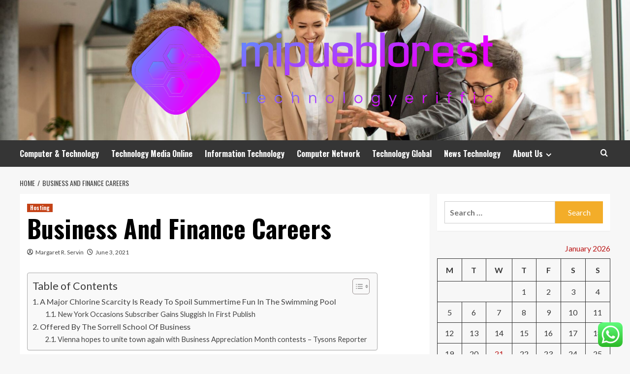

--- FILE ---
content_type: text/html; charset=UTF-8
request_url: https://mipueblorest.com/business-and-finance-careers-3.html
body_size: 40915
content:
<!doctype html>
<html lang="en-US">
<head>
    <meta charset="UTF-8">
    <meta name="viewport" content="width=device-width, initial-scale=1">
    <link rel="profile" href="https://gmpg.org/xfn/11">

    <title>Business And Finance Careers &#8211; mipueblorest</title>
<meta name='robots' content='max-image-preview:large' />
<link rel='preload' href='https://fonts.googleapis.com/css?family=Source%2BSans%2BPro%3A400%2C700%7CLato%3A400%2C700&#038;subset=latin&#038;display=swap' as='style' onload="this.onload=null;this.rel='stylesheet'" type='text/css' media='all' crossorigin='anonymous'>
<link rel='preconnect' href='https://fonts.googleapis.com' crossorigin='anonymous'>
<link rel='preconnect' href='https://fonts.gstatic.com' crossorigin='anonymous'>
<link rel='dns-prefetch' href='//fonts.googleapis.com' />
<link rel='preconnect' href='https://fonts.googleapis.com' />
<link rel='preconnect' href='https://fonts.gstatic.com' />
<link rel="alternate" type="application/rss+xml" title="mipueblorest &raquo; Feed" href="https://mipueblorest.com/feed" />
<link rel="alternate" type="application/rss+xml" title="mipueblorest &raquo; Comments Feed" href="https://mipueblorest.com/comments/feed" />
<link rel="alternate" title="oEmbed (JSON)" type="application/json+oembed" href="https://mipueblorest.com/wp-json/oembed/1.0/embed?url=https%3A%2F%2Fmipueblorest.com%2Fbusiness-and-finance-careers-3.html" />
<link rel="alternate" title="oEmbed (XML)" type="text/xml+oembed" href="https://mipueblorest.com/wp-json/oembed/1.0/embed?url=https%3A%2F%2Fmipueblorest.com%2Fbusiness-and-finance-careers-3.html&#038;format=xml" />
<style id='wp-img-auto-sizes-contain-inline-css' type='text/css'>
img:is([sizes=auto i],[sizes^="auto," i]){contain-intrinsic-size:3000px 1500px}
/*# sourceURL=wp-img-auto-sizes-contain-inline-css */
</style>

<link rel='stylesheet' id='ht_ctc_main_css-css' href='https://mipueblorest.com/wp-content/plugins/click-to-chat-for-whatsapp/new/inc/assets/css/main.css?ver=4.36' type='text/css' media='all' />
<style id='wp-emoji-styles-inline-css' type='text/css'>

	img.wp-smiley, img.emoji {
		display: inline !important;
		border: none !important;
		box-shadow: none !important;
		height: 1em !important;
		width: 1em !important;
		margin: 0 0.07em !important;
		vertical-align: -0.1em !important;
		background: none !important;
		padding: 0 !important;
	}
/*# sourceURL=wp-emoji-styles-inline-css */
</style>
<link rel='stylesheet' id='wp-block-library-css' href='https://mipueblorest.com/wp-includes/css/dist/block-library/style.min.css?ver=6.9' type='text/css' media='all' />
<style id='global-styles-inline-css' type='text/css'>
:root{--wp--preset--aspect-ratio--square: 1;--wp--preset--aspect-ratio--4-3: 4/3;--wp--preset--aspect-ratio--3-4: 3/4;--wp--preset--aspect-ratio--3-2: 3/2;--wp--preset--aspect-ratio--2-3: 2/3;--wp--preset--aspect-ratio--16-9: 16/9;--wp--preset--aspect-ratio--9-16: 9/16;--wp--preset--color--black: #000000;--wp--preset--color--cyan-bluish-gray: #abb8c3;--wp--preset--color--white: #ffffff;--wp--preset--color--pale-pink: #f78da7;--wp--preset--color--vivid-red: #cf2e2e;--wp--preset--color--luminous-vivid-orange: #ff6900;--wp--preset--color--luminous-vivid-amber: #fcb900;--wp--preset--color--light-green-cyan: #7bdcb5;--wp--preset--color--vivid-green-cyan: #00d084;--wp--preset--color--pale-cyan-blue: #8ed1fc;--wp--preset--color--vivid-cyan-blue: #0693e3;--wp--preset--color--vivid-purple: #9b51e0;--wp--preset--gradient--vivid-cyan-blue-to-vivid-purple: linear-gradient(135deg,rgb(6,147,227) 0%,rgb(155,81,224) 100%);--wp--preset--gradient--light-green-cyan-to-vivid-green-cyan: linear-gradient(135deg,rgb(122,220,180) 0%,rgb(0,208,130) 100%);--wp--preset--gradient--luminous-vivid-amber-to-luminous-vivid-orange: linear-gradient(135deg,rgb(252,185,0) 0%,rgb(255,105,0) 100%);--wp--preset--gradient--luminous-vivid-orange-to-vivid-red: linear-gradient(135deg,rgb(255,105,0) 0%,rgb(207,46,46) 100%);--wp--preset--gradient--very-light-gray-to-cyan-bluish-gray: linear-gradient(135deg,rgb(238,238,238) 0%,rgb(169,184,195) 100%);--wp--preset--gradient--cool-to-warm-spectrum: linear-gradient(135deg,rgb(74,234,220) 0%,rgb(151,120,209) 20%,rgb(207,42,186) 40%,rgb(238,44,130) 60%,rgb(251,105,98) 80%,rgb(254,248,76) 100%);--wp--preset--gradient--blush-light-purple: linear-gradient(135deg,rgb(255,206,236) 0%,rgb(152,150,240) 100%);--wp--preset--gradient--blush-bordeaux: linear-gradient(135deg,rgb(254,205,165) 0%,rgb(254,45,45) 50%,rgb(107,0,62) 100%);--wp--preset--gradient--luminous-dusk: linear-gradient(135deg,rgb(255,203,112) 0%,rgb(199,81,192) 50%,rgb(65,88,208) 100%);--wp--preset--gradient--pale-ocean: linear-gradient(135deg,rgb(255,245,203) 0%,rgb(182,227,212) 50%,rgb(51,167,181) 100%);--wp--preset--gradient--electric-grass: linear-gradient(135deg,rgb(202,248,128) 0%,rgb(113,206,126) 100%);--wp--preset--gradient--midnight: linear-gradient(135deg,rgb(2,3,129) 0%,rgb(40,116,252) 100%);--wp--preset--font-size--small: 13px;--wp--preset--font-size--medium: 20px;--wp--preset--font-size--large: 36px;--wp--preset--font-size--x-large: 42px;--wp--preset--spacing--20: 0.44rem;--wp--preset--spacing--30: 0.67rem;--wp--preset--spacing--40: 1rem;--wp--preset--spacing--50: 1.5rem;--wp--preset--spacing--60: 2.25rem;--wp--preset--spacing--70: 3.38rem;--wp--preset--spacing--80: 5.06rem;--wp--preset--shadow--natural: 6px 6px 9px rgba(0, 0, 0, 0.2);--wp--preset--shadow--deep: 12px 12px 50px rgba(0, 0, 0, 0.4);--wp--preset--shadow--sharp: 6px 6px 0px rgba(0, 0, 0, 0.2);--wp--preset--shadow--outlined: 6px 6px 0px -3px rgb(255, 255, 255), 6px 6px rgb(0, 0, 0);--wp--preset--shadow--crisp: 6px 6px 0px rgb(0, 0, 0);}:root { --wp--style--global--content-size: 800px;--wp--style--global--wide-size: 1200px; }:where(body) { margin: 0; }.wp-site-blocks > .alignleft { float: left; margin-right: 2em; }.wp-site-blocks > .alignright { float: right; margin-left: 2em; }.wp-site-blocks > .aligncenter { justify-content: center; margin-left: auto; margin-right: auto; }:where(.wp-site-blocks) > * { margin-block-start: 24px; margin-block-end: 0; }:where(.wp-site-blocks) > :first-child { margin-block-start: 0; }:where(.wp-site-blocks) > :last-child { margin-block-end: 0; }:root { --wp--style--block-gap: 24px; }:root :where(.is-layout-flow) > :first-child{margin-block-start: 0;}:root :where(.is-layout-flow) > :last-child{margin-block-end: 0;}:root :where(.is-layout-flow) > *{margin-block-start: 24px;margin-block-end: 0;}:root :where(.is-layout-constrained) > :first-child{margin-block-start: 0;}:root :where(.is-layout-constrained) > :last-child{margin-block-end: 0;}:root :where(.is-layout-constrained) > *{margin-block-start: 24px;margin-block-end: 0;}:root :where(.is-layout-flex){gap: 24px;}:root :where(.is-layout-grid){gap: 24px;}.is-layout-flow > .alignleft{float: left;margin-inline-start: 0;margin-inline-end: 2em;}.is-layout-flow > .alignright{float: right;margin-inline-start: 2em;margin-inline-end: 0;}.is-layout-flow > .aligncenter{margin-left: auto !important;margin-right: auto !important;}.is-layout-constrained > .alignleft{float: left;margin-inline-start: 0;margin-inline-end: 2em;}.is-layout-constrained > .alignright{float: right;margin-inline-start: 2em;margin-inline-end: 0;}.is-layout-constrained > .aligncenter{margin-left: auto !important;margin-right: auto !important;}.is-layout-constrained > :where(:not(.alignleft):not(.alignright):not(.alignfull)){max-width: var(--wp--style--global--content-size);margin-left: auto !important;margin-right: auto !important;}.is-layout-constrained > .alignwide{max-width: var(--wp--style--global--wide-size);}body .is-layout-flex{display: flex;}.is-layout-flex{flex-wrap: wrap;align-items: center;}.is-layout-flex > :is(*, div){margin: 0;}body .is-layout-grid{display: grid;}.is-layout-grid > :is(*, div){margin: 0;}body{padding-top: 0px;padding-right: 0px;padding-bottom: 0px;padding-left: 0px;}a:where(:not(.wp-element-button)){text-decoration: none;}:root :where(.wp-element-button, .wp-block-button__link){background-color: #32373c;border-radius: 0;border-width: 0;color: #fff;font-family: inherit;font-size: inherit;font-style: inherit;font-weight: inherit;letter-spacing: inherit;line-height: inherit;padding-top: calc(0.667em + 2px);padding-right: calc(1.333em + 2px);padding-bottom: calc(0.667em + 2px);padding-left: calc(1.333em + 2px);text-decoration: none;text-transform: inherit;}.has-black-color{color: var(--wp--preset--color--black) !important;}.has-cyan-bluish-gray-color{color: var(--wp--preset--color--cyan-bluish-gray) !important;}.has-white-color{color: var(--wp--preset--color--white) !important;}.has-pale-pink-color{color: var(--wp--preset--color--pale-pink) !important;}.has-vivid-red-color{color: var(--wp--preset--color--vivid-red) !important;}.has-luminous-vivid-orange-color{color: var(--wp--preset--color--luminous-vivid-orange) !important;}.has-luminous-vivid-amber-color{color: var(--wp--preset--color--luminous-vivid-amber) !important;}.has-light-green-cyan-color{color: var(--wp--preset--color--light-green-cyan) !important;}.has-vivid-green-cyan-color{color: var(--wp--preset--color--vivid-green-cyan) !important;}.has-pale-cyan-blue-color{color: var(--wp--preset--color--pale-cyan-blue) !important;}.has-vivid-cyan-blue-color{color: var(--wp--preset--color--vivid-cyan-blue) !important;}.has-vivid-purple-color{color: var(--wp--preset--color--vivid-purple) !important;}.has-black-background-color{background-color: var(--wp--preset--color--black) !important;}.has-cyan-bluish-gray-background-color{background-color: var(--wp--preset--color--cyan-bluish-gray) !important;}.has-white-background-color{background-color: var(--wp--preset--color--white) !important;}.has-pale-pink-background-color{background-color: var(--wp--preset--color--pale-pink) !important;}.has-vivid-red-background-color{background-color: var(--wp--preset--color--vivid-red) !important;}.has-luminous-vivid-orange-background-color{background-color: var(--wp--preset--color--luminous-vivid-orange) !important;}.has-luminous-vivid-amber-background-color{background-color: var(--wp--preset--color--luminous-vivid-amber) !important;}.has-light-green-cyan-background-color{background-color: var(--wp--preset--color--light-green-cyan) !important;}.has-vivid-green-cyan-background-color{background-color: var(--wp--preset--color--vivid-green-cyan) !important;}.has-pale-cyan-blue-background-color{background-color: var(--wp--preset--color--pale-cyan-blue) !important;}.has-vivid-cyan-blue-background-color{background-color: var(--wp--preset--color--vivid-cyan-blue) !important;}.has-vivid-purple-background-color{background-color: var(--wp--preset--color--vivid-purple) !important;}.has-black-border-color{border-color: var(--wp--preset--color--black) !important;}.has-cyan-bluish-gray-border-color{border-color: var(--wp--preset--color--cyan-bluish-gray) !important;}.has-white-border-color{border-color: var(--wp--preset--color--white) !important;}.has-pale-pink-border-color{border-color: var(--wp--preset--color--pale-pink) !important;}.has-vivid-red-border-color{border-color: var(--wp--preset--color--vivid-red) !important;}.has-luminous-vivid-orange-border-color{border-color: var(--wp--preset--color--luminous-vivid-orange) !important;}.has-luminous-vivid-amber-border-color{border-color: var(--wp--preset--color--luminous-vivid-amber) !important;}.has-light-green-cyan-border-color{border-color: var(--wp--preset--color--light-green-cyan) !important;}.has-vivid-green-cyan-border-color{border-color: var(--wp--preset--color--vivid-green-cyan) !important;}.has-pale-cyan-blue-border-color{border-color: var(--wp--preset--color--pale-cyan-blue) !important;}.has-vivid-cyan-blue-border-color{border-color: var(--wp--preset--color--vivid-cyan-blue) !important;}.has-vivid-purple-border-color{border-color: var(--wp--preset--color--vivid-purple) !important;}.has-vivid-cyan-blue-to-vivid-purple-gradient-background{background: var(--wp--preset--gradient--vivid-cyan-blue-to-vivid-purple) !important;}.has-light-green-cyan-to-vivid-green-cyan-gradient-background{background: var(--wp--preset--gradient--light-green-cyan-to-vivid-green-cyan) !important;}.has-luminous-vivid-amber-to-luminous-vivid-orange-gradient-background{background: var(--wp--preset--gradient--luminous-vivid-amber-to-luminous-vivid-orange) !important;}.has-luminous-vivid-orange-to-vivid-red-gradient-background{background: var(--wp--preset--gradient--luminous-vivid-orange-to-vivid-red) !important;}.has-very-light-gray-to-cyan-bluish-gray-gradient-background{background: var(--wp--preset--gradient--very-light-gray-to-cyan-bluish-gray) !important;}.has-cool-to-warm-spectrum-gradient-background{background: var(--wp--preset--gradient--cool-to-warm-spectrum) !important;}.has-blush-light-purple-gradient-background{background: var(--wp--preset--gradient--blush-light-purple) !important;}.has-blush-bordeaux-gradient-background{background: var(--wp--preset--gradient--blush-bordeaux) !important;}.has-luminous-dusk-gradient-background{background: var(--wp--preset--gradient--luminous-dusk) !important;}.has-pale-ocean-gradient-background{background: var(--wp--preset--gradient--pale-ocean) !important;}.has-electric-grass-gradient-background{background: var(--wp--preset--gradient--electric-grass) !important;}.has-midnight-gradient-background{background: var(--wp--preset--gradient--midnight) !important;}.has-small-font-size{font-size: var(--wp--preset--font-size--small) !important;}.has-medium-font-size{font-size: var(--wp--preset--font-size--medium) !important;}.has-large-font-size{font-size: var(--wp--preset--font-size--large) !important;}.has-x-large-font-size{font-size: var(--wp--preset--font-size--x-large) !important;}
/*# sourceURL=global-styles-inline-css */
</style>

<link rel='stylesheet' id='contact-form-7-css' href='https://mipueblorest.com/wp-content/plugins/contact-form-7/includes/css/styles.css?ver=6.1.4' type='text/css' media='all' />
<style id='contact-form-7-inline-css' type='text/css'>
.wpcf7 .wpcf7-recaptcha iframe {margin-bottom: 0;}.wpcf7 .wpcf7-recaptcha[data-align="center"] > div {margin: 0 auto;}.wpcf7 .wpcf7-recaptcha[data-align="right"] > div {margin: 0 0 0 auto;}
/*# sourceURL=contact-form-7-inline-css */
</style>
<link rel='stylesheet' id='ez-toc-css' href='https://mipueblorest.com/wp-content/plugins/easy-table-of-contents/assets/css/screen.min.css?ver=2.0.80' type='text/css' media='all' />
<style id='ez-toc-inline-css' type='text/css'>
div#ez-toc-container .ez-toc-title {font-size: 120%;}div#ez-toc-container .ez-toc-title {font-weight: 500;}div#ez-toc-container ul li , div#ez-toc-container ul li a {font-size: 95%;}div#ez-toc-container ul li , div#ez-toc-container ul li a {font-weight: 500;}div#ez-toc-container nav ul ul li {font-size: 90%;}.ez-toc-box-title {font-weight: bold; margin-bottom: 10px; text-align: center; text-transform: uppercase; letter-spacing: 1px; color: #666; padding-bottom: 5px;position:absolute;top:-4%;left:5%;background-color: inherit;transition: top 0.3s ease;}.ez-toc-box-title.toc-closed {top:-25%;}
.ez-toc-container-direction {direction: ltr;}.ez-toc-counter ul{counter-reset: item ;}.ez-toc-counter nav ul li a::before {content: counters(item, '.', decimal) '. ';display: inline-block;counter-increment: item;flex-grow: 0;flex-shrink: 0;margin-right: .2em; float: left; }.ez-toc-widget-direction {direction: ltr;}.ez-toc-widget-container ul{counter-reset: item ;}.ez-toc-widget-container nav ul li a::before {content: counters(item, '.', decimal) '. ';display: inline-block;counter-increment: item;flex-grow: 0;flex-shrink: 0;margin-right: .2em; float: left; }
/*# sourceURL=ez-toc-inline-css */
</style>
<link rel='stylesheet' id='hardnews-google-fonts-css' href='https://fonts.googleapis.com/css?family=Oswald:300,400,700' type='text/css' media='all' />
<link rel='stylesheet' id='bootstrap-css' href='https://mipueblorest.com/wp-content/themes/covernews/assets/bootstrap/css/bootstrap.min.css?ver=6.9' type='text/css' media='all' />
<link rel='stylesheet' id='covernews-style-css' href='https://mipueblorest.com/wp-content/themes/covernews/style.min.css?ver=2.0.3' type='text/css' media='all' />
<link rel='stylesheet' id='hardnews-css' href='https://mipueblorest.com/wp-content/themes/hardnews/style.css?ver=2.0.3' type='text/css' media='all' />
<link rel='stylesheet' id='covernews-google-fonts-css' href='https://fonts.googleapis.com/css?family=Source%2BSans%2BPro%3A400%2C700%7CLato%3A400%2C700&#038;subset=latin&#038;display=swap' type='text/css' media='all' />
<link rel='stylesheet' id='covernews-icons-css' href='https://mipueblorest.com/wp-content/themes/covernews/assets/icons/style.css?ver=6.9' type='text/css' media='all' />
<script type="text/javascript" src="https://mipueblorest.com/wp-includes/js/jquery/jquery.min.js?ver=3.7.1" id="jquery-core-js"></script>
<script type="text/javascript" src="https://mipueblorest.com/wp-includes/js/jquery/jquery-migrate.min.js?ver=3.4.1" id="jquery-migrate-js"></script>
<link rel="https://api.w.org/" href="https://mipueblorest.com/wp-json/" /><link rel="alternate" title="JSON" type="application/json" href="https://mipueblorest.com/wp-json/wp/v2/posts/1967" /><link rel="EditURI" type="application/rsd+xml" title="RSD" href="https://mipueblorest.com/xmlrpc.php?rsd" />
<meta name="generator" content="WordPress 6.9" />
<link rel="canonical" href="https://mipueblorest.com/business-and-finance-careers-3.html" />
<link rel='shortlink' href='https://mipueblorest.com/?p=1967' />
<!-- HFCM by 99 Robots - Snippet # 3: gsc -->
<meta name="google-site-verification" content="o2UCnCHoMlmTeqbuu8xBUyrdh6wF1K7o5LR1tn-xhlc" />
<!-- /end HFCM by 99 Robots -->
<link rel="preload" href="https://mipueblorest.com/wp-content/uploads/2025/06/cropped-Business-Technology-scaled-1.jpeg" as="image">        <style type="text/css">
                        body .masthead-banner.data-bg:before {
                background: rgba(0,0,0,0);
            }
                        .site-title,
            .site-description {
                position: absolute;
                clip: rect(1px, 1px, 1px, 1px);
                display: none;
            }

                    .elementor-template-full-width .elementor-section.elementor-section-full_width > .elementor-container,
        .elementor-template-full-width .elementor-section.elementor-section-boxed > .elementor-container{
            max-width: 1200px;
        }
        @media (min-width: 1600px){
            .elementor-template-full-width .elementor-section.elementor-section-full_width > .elementor-container,
            .elementor-template-full-width .elementor-section.elementor-section-boxed > .elementor-container{
                max-width: 1600px;
            }
        }
        
        .align-content-left .elementor-section-stretched,
        .align-content-right .elementor-section-stretched {
            max-width: 100%;
            left: 0 !important;
        }


        </style>
        <link rel="icon" href="https://mipueblorest.com/wp-content/uploads/2025/06/cropped-cover-scaled-1-32x32.png" sizes="32x32" />
<link rel="icon" href="https://mipueblorest.com/wp-content/uploads/2025/06/cropped-cover-scaled-1-192x192.png" sizes="192x192" />
<link rel="apple-touch-icon" href="https://mipueblorest.com/wp-content/uploads/2025/06/cropped-cover-scaled-1-180x180.png" />
<meta name="msapplication-TileImage" content="https://mipueblorest.com/wp-content/uploads/2025/06/cropped-cover-scaled-1-270x270.png" />
<link rel="preload" as="image" href="https://autoppt.com/wp-content/uploads/2025/11/illustration-15-1024x576.webp"><link rel="preload" as="image" href="https://nuwizo.com/wp-content/uploads/2024/06/SAS-LOCAL-01-1-scaled.webp"><link rel="preload" as="image" href="https://lh7-rt.googleusercontent.com/docsz/AD_4nXeBaXh8FZpbsAsYC_gkK1FH4qaGtiNVL-Gs9dpqyao81qRF5MD-AHUoqWPd40iUOA7S06uckJZIrn4uDID_5eEOKq03UN2YnjiUheqBqhk8mzzX-iE-Q7KyOPP70CHut2At5RvFNE56YNrlnhT0aQ?key=aR3694E5nU2mdRF-Ft1MaA"><link rel="preload" as="image" href="https://autoppt.com/wp-content/uploads/2025/11/illustration-15-1024x576.webp"><link rel="preload" as="image" href="https://nuwizo.com/wp-content/uploads/2024/06/SAS-LOCAL-01-1-scaled.webp"><link rel="preload" as="image" href="https://lh7-rt.googleusercontent.com/docsz/AD_4nXeBaXh8FZpbsAsYC_gkK1FH4qaGtiNVL-Gs9dpqyao81qRF5MD-AHUoqWPd40iUOA7S06uckJZIrn4uDID_5eEOKq03UN2YnjiUheqBqhk8mzzX-iE-Q7KyOPP70CHut2At5RvFNE56YNrlnhT0aQ?key=aR3694E5nU2mdRF-Ft1MaA"><link rel="preload" as="image" href="https://img.freepik.com/free-photo/cheerful-admin-holding-laptop-chatting-with-colleagues-while-working_482257-124849.jpg?ga=GA1.1.1601499433.1737701556&#038;semt=ais_hybrid&#038;w=740"><link rel="preload" as="image" href="https://img.freepik.com/free-photo/people-hanging-out-with-robot_23-2151112156.jpg?ga=GA1.1.1601499433.1737701556&#038;semt=ais_hybrid&#038;w=740"></head>









<body class="wp-singular post-template-default single single-post postid-1967 single-format-standard wp-custom-logo wp-embed-responsive wp-theme-covernews wp-child-theme-hardnews default-content-layout archive-layout-grid scrollup-sticky-header aft-sticky-header aft-sticky-sidebar default aft-container-default aft-main-banner-slider-editors-picks-trending single-content-mode-default header-image-default align-content-left aft-and">


<div id="page" class="site">
    <a class="skip-link screen-reader-text" href="#content">Skip to content</a>

<div class="header-layout-3">
<header id="masthead" class="site-header">
        <div class="masthead-banner data-bg" data-background="https://mipueblorest.com/wp-content/uploads/2025/06/cropped-Business-Technology-scaled-1.jpeg">
        <div class="container">
            <div class="row">
                <div class="col-md-12">
                    <div class="site-branding">
                        <a href="https://mipueblorest.com/" class="custom-logo-link" rel="home"><img width="750" height="194" src="https://mipueblorest.com/wp-content/uploads/2025/06/cropped-default.png" class="custom-logo" alt="mipueblorest" decoding="async" fetchpriority="high" srcset="https://mipueblorest.com/wp-content/uploads/2025/06/cropped-default.png 750w, https://mipueblorest.com/wp-content/uploads/2025/06/cropped-default-300x78.png 300w" sizes="(max-width: 750px) 100vw, 750px" loading="lazy" /></a>                            <p class="site-title font-family-1">
                                <a href="https://mipueblorest.com/"
                                   rel="home">mipueblorest</a>
                            </p>
                        
                                                    <p class="site-description">Technologyeriffic</p>
                                            </div>
                </div>
                <div class="col-md-12">
                                    </div>
            </div>
        </div>
    </div>
    <nav id="site-navigation" class="main-navigation">
        <div class="container">
            <div class="row">
                <div class="kol-12">
                    <div class="navigation-container">



                        <span class="toggle-menu" aria-controls="primary-menu" aria-expanded="false">
                                <span class="screen-reader-text">Primary Menu</span>
                                 <i class="ham"></i>
                        </span>
                        <span class="af-mobile-site-title-wrap">
                            <a href="https://mipueblorest.com/" class="custom-logo-link" rel="home"><img width="750" height="194" src="https://mipueblorest.com/wp-content/uploads/2025/06/cropped-default.png" class="custom-logo" alt="mipueblorest" decoding="async" srcset="https://mipueblorest.com/wp-content/uploads/2025/06/cropped-default.png 750w, https://mipueblorest.com/wp-content/uploads/2025/06/cropped-default-300x78.png 300w" sizes="(max-width: 750px) 100vw, 750px" loading="lazy" /></a>                            <p class="site-title font-family-1">
                                <a href="https://mipueblorest.com/"
                                   rel="home">mipueblorest</a>
                            </p>
                        </span>
                        <div class="menu main-menu"><ul id="primary-menu" class="menu"><li id="menu-item-5718" class="menu-item menu-item-type-taxonomy menu-item-object-category menu-item-5718"><a href="https://mipueblorest.com/category/computer-technology">Computer &amp; Technology</a></li>
<li id="menu-item-5719" class="menu-item menu-item-type-taxonomy menu-item-object-category menu-item-5719"><a href="https://mipueblorest.com/category/technology-media-online">Technology Media Online</a></li>
<li id="menu-item-5722" class="menu-item menu-item-type-taxonomy menu-item-object-category menu-item-5722"><a href="https://mipueblorest.com/category/information-technology">Information Technology</a></li>
<li id="menu-item-5723" class="menu-item menu-item-type-taxonomy menu-item-object-category menu-item-5723"><a href="https://mipueblorest.com/category/computer-network">Computer Network</a></li>
<li id="menu-item-5721" class="menu-item menu-item-type-taxonomy menu-item-object-category menu-item-5721"><a href="https://mipueblorest.com/category/technology-global">Technology Global</a></li>
<li id="menu-item-5720" class="menu-item menu-item-type-taxonomy menu-item-object-category menu-item-5720"><a href="https://mipueblorest.com/category/news-technology">News Technology</a></li>
<li id="menu-item-5713" class="menu-item menu-item-type-post_type menu-item-object-page menu-item-has-children menu-item-5713"><a href="https://mipueblorest.com/about-us">About Us</a>
<ul class="sub-menu">
	<li id="menu-item-5716" class="menu-item menu-item-type-post_type menu-item-object-page menu-item-5716"><a href="https://mipueblorest.com/advertise-here">Advertise Here</a></li>
	<li id="menu-item-5717" class="menu-item menu-item-type-post_type menu-item-object-page menu-item-5717"><a href="https://mipueblorest.com/contact-us">Contact Us</a></li>
	<li id="menu-item-5715" class="menu-item menu-item-type-post_type menu-item-object-page menu-item-5715"><a href="https://mipueblorest.com/privacy-policy">Privacy Policy</a></li>
	<li id="menu-item-5714" class="menu-item menu-item-type-post_type menu-item-object-page menu-item-5714"><a href="https://mipueblorest.com/sitemap">Sitemap</a></li>
</ul>
</li>
</ul></div>
                        <div class="cart-search">

                            <div class="af-search-wrap">
                                <div class="search-overlay">
                                    <a href="#" title="Search" class="search-icon">
                                        <i class="fa fa-search"></i>
                                    </a>
                                    <div class="af-search-form">
                                        <form role="search" method="get" class="search-form" action="https://mipueblorest.com/">
				<label>
					<span class="screen-reader-text">Search for:</span>
					<input type="search" class="search-field" placeholder="Search &hellip;" value="" name="s" />
				</label>
				<input type="submit" class="search-submit" value="Search" />
			</form>                                    </div>
                                </div>
                            </div>
                        </div>


                    </div>
                </div>
            </div>
        </div>
    </nav>
</header>


</div>



    <div id="content" class="container">
    <div class="em-breadcrumbs font-family-1 covernews-breadcrumbs">
      <div class="row">
        <div role="navigation" aria-label="Breadcrumbs" class="breadcrumb-trail breadcrumbs" itemprop="breadcrumb"><ul class="trail-items" itemscope itemtype="http://schema.org/BreadcrumbList"><meta name="numberOfItems" content="2" /><meta name="itemListOrder" content="Ascending" /><li itemprop="itemListElement" itemscope itemtype="http://schema.org/ListItem" class="trail-item trail-begin"><a href="https://mipueblorest.com" rel="home" itemprop="item"><span itemprop="name">Home</span></a><meta itemprop="position" content="1" /></li><li itemprop="itemListElement" itemscope itemtype="http://schema.org/ListItem" class="trail-item trail-end"><a href="https://mipueblorest.com/business-and-finance-careers-3.html" itemprop="item"><span itemprop="name">Business And Finance Careers</span></a><meta itemprop="position" content="2" /></li></ul></div>      </div>
    </div>
        <div class="section-block-upper row">
                <div id="primary" class="content-area">
                    <main id="main" class="site-main">

                                                    <article id="post-1967" class="af-single-article post-1967 post type-post status-publish format-standard hentry category-hosting tag-business tag-careers tag-finance">
                                <div class="entry-content-wrap">
                                    <header class="entry-header">

    <div class="header-details-wrapper">
        <div class="entry-header-details">
                            <div class="figure-categories figure-categories-bg">
                                        <ul class="cat-links"><li class="meta-category">
                             <a class="covernews-categories category-color-1"
                            href="https://mipueblorest.com/category/hosting" 
                            aria-label="View all posts in Hosting"> 
                                 Hosting
                             </a>
                        </li></ul>                </div>
                        <h1 class="entry-title">Business And Finance Careers</h1>
            
                
    <span class="author-links">

      
        <span class="item-metadata posts-author">
          <i class="far fa-user-circle"></i>
                          <a href="https://mipueblorest.com/author/margaret-r-servin">
                    Margaret R. Servin                </a>
               </span>
                    <span class="item-metadata posts-date">
          <i class="far fa-clock"></i>
          <a href="https://mipueblorest.com/2021/06">
            June 3, 2021          </a>
        </span>
                </span>
                

                    </div>
    </div>

        <div class="aft-post-thumbnail-wrapper">    
            </div>
    </header><!-- .entry-header -->                                    

    <div class="entry-content">
        <div id="ez-toc-container" class="ez-toc-v2_0_80 counter-hierarchy ez-toc-counter ez-toc-grey ez-toc-container-direction">
<div class="ez-toc-title-container">
<p class="ez-toc-title ez-toc-toggle" style="cursor:pointer">Table of Contents</p>
<span class="ez-toc-title-toggle"><a href="#" class="ez-toc-pull-right ez-toc-btn ez-toc-btn-xs ez-toc-btn-default ez-toc-toggle" aria-label="Toggle Table of Content"><span class="ez-toc-js-icon-con"><span class=""><span class="eztoc-hide" style="display:none;">Toggle</span><span class="ez-toc-icon-toggle-span"><svg style="fill: #999;color:#999" xmlns="http://www.w3.org/2000/svg" class="list-377408" width="20px" height="20px" viewBox="0 0 24 24" fill="none"><path d="M6 6H4v2h2V6zm14 0H8v2h12V6zM4 11h2v2H4v-2zm16 0H8v2h12v-2zM4 16h2v2H4v-2zm16 0H8v2h12v-2z" fill="currentColor"></path></svg><svg style="fill: #999;color:#999" class="arrow-unsorted-368013" xmlns="http://www.w3.org/2000/svg" width="10px" height="10px" viewBox="0 0 24 24" version="1.2" baseProfile="tiny"><path d="M18.2 9.3l-6.2-6.3-6.2 6.3c-.2.2-.3.4-.3.7s.1.5.3.7c.2.2.4.3.7.3h11c.3 0 .5-.1.7-.3.2-.2.3-.5.3-.7s-.1-.5-.3-.7zM5.8 14.7l6.2 6.3 6.2-6.3c.2-.2.3-.5.3-.7s-.1-.5-.3-.7c-.2-.2-.4-.3-.7-.3h-11c-.3 0-.5.1-.7.3-.2.2-.3.5-.3.7s.1.5.3.7z"/></svg></span></span></span></a></span></div>
<nav><ul class='ez-toc-list ez-toc-list-level-1 ' ><li class='ez-toc-page-1 ez-toc-heading-level-2'><a class="ez-toc-link ez-toc-heading-1" href="#A_Major_Chlorine_Scarcity_Is_Ready_To_Spoil_Summertime_Fun_In_The_Swimming_Pool" >A Major Chlorine Scarcity Is Ready To Spoil Summertime Fun In The Swimming Pool</a><ul class='ez-toc-list-level-3' ><li class='ez-toc-heading-level-3'><a class="ez-toc-link ez-toc-heading-2" href="#New_York_Occasions_Subscriber_Gains_Sluggish_In_First_Publish" >New York Occasions Subscriber Gains Sluggish In First Publish</a></li></ul></li><li class='ez-toc-page-1 ez-toc-heading-level-2'><a class="ez-toc-link ez-toc-heading-3" href="#Offered_By_The_Sorrell_School_Of_Business" >Offered By The Sorrell School Of Business</a><ul class='ez-toc-list-level-3' ><li class='ez-toc-heading-level-3'><a class="ez-toc-link ez-toc-heading-4" href="#Vienna_hopes_to_unite_town_again_with_Business_Appreciation_Month_contests_%E2%80%93_Tysons_Reporter" >Vienna hopes to unite town again with Business Appreciation Month contests &#8211; Tysons Reporter</a></li></ul></li></ul></nav></div>
<p>When you understand what every assertion and quantity means, you will know tips on how to run your business with confidence. You can find why you will need to perceive your monetary statements and follow <a href="https://uspsbusiness.xyz">Finance</a> up on how to create a financial marketing strategy. The topic of finance could be intimidating, but it doesn’t need to be in case you have the right sources.</p>
<p>Practical and real-world advice on tips on how to run your corporation — from managing staff to keeping the books. Good Company Entrepreneurs and trade leaders share their finest advice on how to take your organization to the subsequent stage.</p>
<h2><span class="ez-toc-section" id="A_Major_Chlorine_Scarcity_Is_Ready_To_Spoil_Summertime_Fun_In_The_Swimming_Pool"></span>A Major Chlorine Scarcity Is Ready To Spoil Summertime Fun In The Swimming Pool<span class="ez-toc-section-end"></span></h2>
<p>Those statements assist the business monitor its progress in opposition to targets, understand what adjustments to make and construct forecasts. Accounting and finance staffing agency Robert Half’s 2019 Benchmarking Accounting &#038; Finance Functions report particulars the typical measurement of finance functions at small businesses. Businesses with lower than $25 million in revenue employed a median of three folks in a finance role.</p>
<p><img decoding="async" class='aligncenter' style='display: block;margin-left:auto;margin-right:auto;' src="[data-uri]
36Ia8F9Ee0gPd5UG2JiRVcpBlZzj5VezhdO4hWWI0jU64TisDPhkiovaZ125Esvvra5dglCUgfoKmcNyXEYbkyV+IhW2SNxUP6Zpq1+VzT+fNQyejU1GOI0jy/wAIivaxwgYjgLI33oYcTuNOldFw1PahubTbqgeSOg8ziz5ADemDiLxPi6ZZ/ZtrcRIuzydh1S2PM+VV4nWeLdro7fL2Vz5zhKi68c49AOwqCqr6WmOUC5U9JhM9U3O82Cf7l7R2pL7LWjSmmfBYJ+F6RnmI88Dp962jcQOIknDs29IYJ/cQ2P8Ac0wcrbA5GUBCQOiRXVhtbpCldqonFifZCKNwSNu6nLXEfVLTBYcuAcJ25inBpgnXe4XFwuSZC3CT3NcWo/igU4xrakkcwG1U5K9zjdX4MMibsFpa0uoIUEnfvUqhmSpvbZNNIEeIgKUsJAGd6Rydc2yAfBRJST5ZqHj9XIg2kJ0aFMoiXeYFSiRSpxCinIocjiXGaUD42AO1LYnFG2vLCFvoG/QmmmoadAn+ovBuVMDzgHIpK87lOFIyKTMautUhAUHkZNcJt7hFPMh5B37GoXT26qVlL/xSOZAamO8uS3nyqO6g4V6gfH7ZsdwDziBzeARgkCn5i/[base64]/AL0WI8NclaQ6CU/upr2PASh10hO3iKVj1JJpxH9nR8IJWobAdh51a20Cf1uvHltRUJjtDZG6v8yq4tqLrvOsEjsDWIiuuq5ljPelqIpQ38IAUrYGu2CVcWm3X3S8VcraMhIHeqWe0hxQc1xrxdht8gqtOnVrjNgKyl2TkB1zbyKQgf8ASSPzGrNe0PxLi8EuDV/1w6tHvMVgR4CFHHiSnTyND1wVcx9EGvlfp7iJqjV11TAtTLYW8v4lcvMoknckn+dBsUrGwjhlGMJpHTuMg6I72ggqSVnGN96kL2qJ5aRarC4tDjmy3h1T/wBPl86isGG9bYjcV6QX5JT+Is9BU34d2hD8lMt5PwoOcnuaz3rLngmPRaRtK1rgH6qfcNdBfs5oSZEdKn3jzKKhkknzNEKRo61vgqVCQ25/GhIGDSezzmG0JShwZHSnr9ouAZQvNQNZpqbqwSQeXRRZ+yTYCjyZWgdCPKkjq31tlBcWnO2amwmMOp/[base64]/DcAASPpTpHKnLeqG6fjQD1pht9wRGCGs5Gc08PqW/HMiLnnSD071NCWjnVGoBzZeirlrsCLrq7pCiSp1BOeu7aTj703NLKhg9634gPunXl1W+ChRcQSk/8Au00iYkp2+KqjgLklTNBtYJeG0k4Kd/[base64]/crm+R+SMypWPmeg+tT6wezz7UOp5TLjem1WhBUMuSnAcDPU8pI/Wvo9wr4YaB0DZI1o07ChBDKACtISVOHuokdTU0vcdpUM8uAAOgHanRWfzW0Wbq8blBLIwvntfeA/[base64]/Bq98O705rjRUkGxOq8SVEx/dEncp9PSn7QPFCBLaZSJaec4BGd80a47ts1pZX7FckpdZltFs/UVO2TisyO8kXdC6mk4sJ0Qj4SayTcEskvZOB3ozzpSVshYPUZ/SqsM2uRwl4iSNLSXT7tzc8Zaj+Zs/wDHSrGWaQ3d7IJbToUptIJxvtRfC5P9s7qr6RUbZ6bjs2W8WSfF6nrUstMpYA3NQ+EErUFZ86llqA5U4rUMlGVePTQlshUoYlrwMKNLGprg2yabGMAb13S6gbleKYSnBlt05ic55mvROcG5WcfOmwy20/vikz9zZQD+IkCkulLmtT2q6KQN1/rSV+8KI2cPTzqJXLVVuipPizG049d6YU8QtPrf8Jy6NIOe6sU2WJ5YSAVGytibIGlwCOyWEndPck108FJPMU7msZPw4PbauqTvtVtFViGgB0xXVtkqcSD0SNh61g2IxvStgfETmluuXz2/pWNfrKND8JID6+Z5b1+ntjYYTlmOfXJVJ2/[base64]/els2TZdzsXsm2JdSUutpUk+lQrVnDbSOpWxHvNjiSeU5QVtAqQfNJ6g+oqfe+trGOYAmkz8ZpwhYVk58+/aufTttchTQzHNa9kKY3DG96eQVaIvklIQOYQ5bhdbPoFKPMPvj0NOemdbSnZrmndSRlW66s/Eplw/mTnHMg/vp9R071PoLb0NZeJJPPlX/H2pFxX4fMcQtNl+yuJg36BiRbpaU7odA3QrG5QobKH+4FDnU4cbx+5FDU5Rll1B69iURnkkgpXn61KbJPCCltwnBPSgBwn4iP3xt60XphUO8W50xpsVw/E26nYjfqO4PcEHvRfYmBKAsK6b9akgmsLKrV0pB1UX48aAU8lGsrNHK1tN8k1KBuUD8q8d8dD6Y8qCzD3MAUq2q09tvypazDcSHG1DlOdxQY4xcOBpF/[base64]/3+Podq+Xy+SJcd57wUpfPMoDOAQar1YUxEw1OJlNFS+wUM5owcQdW23SujNO6ej8rpbjCQ+hpQKu3b61dgiYzO+2w07ydlSxlrZWMgIFidTYaAC516dFy4nSveI61YykmqzaugNqddWWgQVUQ+K/tBabsEVh+dZ7gmA+n43Utcxb26kChvbuIGh+JUVa9MonyFDqCjkx9DToKWqkeHuZ9/csDLSHhF0eo7envSXTURhDycNJ/N5UXLBAjvMBDrSVJUMEEZGKFDEK8adH7Tl2l0xGzlY8ZBVy/LNS7TvGbQ65Tduih9MhQ2Q8AjP1p9RhlVUm7GBUYKqOkJEh27NVG+KnDJvRMka80spxmOXAJkVJ+EZP5gPrU84T8QWJCWOZ7KhjqetOOrNXt3fSc63sW+I6qQwpASt4Z3GKq7ojU0/[base64]/60TrBf16isiZ1uc8JCxsrNaWOOcnmbZebTuYeYHVEOTqJuMnLjwTjzNR258S7bCBHvJUR5UMr9bNZSHTyLMhrfCkrqE3SbHsRV+2FONvD91z4QfqaPUmHxPF3v9yyVfiVTE6zWEeKLM/jG6tZat8Za1E9Sdqj9013qWeCHbmzFSeiUnKqDU/iC+8oxbdyoCtvg61tAtdzuhEmVOUwjqVKVj+dEGU1NF7LblCJKuqk/WOsiAJVylv4VJceyd1KVmnRWh5d3YC2uVKgPzKOAKEdz4h/1Fd8O3vm4ujYpB5gPtT3pH2hbpe3hCn2sMjOMpT0+9PdOByJjaZ7hxCvpAHD8DpA/[base64]/am1Ul3YhVbsz1BWHlE/WpMrTqmgkCwSeRaXn/yKIPpUV1Voi6XOGtENweJjYKOPsR0ohJktuICk10QUrqOQNdopY8zDdVL1JaeMGhnHJ7bD8iA0OYgH40j0UBykfPBpDYPaOubLvgzUrcKCApDiShX0JGFfT71cpKWlApdQhSSMEEZqJal4Y8OtS8wn6bjIdV/jR0htX6bH6inRUsZ1kJA7vz9lLJXSWDWNBPW/[base64]/hnPt05HGLQcVSrlCSBd4bQ3mxk/vAd3EbkeYyPLG2iuIEHVNljToElLzbzYIIO/[base64]/5kKpvi6lkq5UsRHHCrpyiiX/SGcHbrrd3Q3EjQEPwlwpEiJNDIwopdAcQkjulKmnSB2LqvOq8R/wDtO0zFS49bJilNpAGGif5UbhoBK27tfBZ19e+JxDRbxRrtmm9UX1DZbjoiIX1U6rcD5UQrNwShORUu3C/PKeX/AAKAAqrMDiDxxfUpbNqmtIGyStBFLUcSOOrCvEeeebSP3Qk1cbQUrRZzSUNnra6U3Y4AdwRK45T7lwRXFmswpV0tjxw4+gZLPzx2qC232jLHfI6Ux2XFhWxJ7VENZ8VuLF3t67dc2feY6wUqQ43nNVnud1vOlr/79FhvREKXlaMZR9qglwynfrGLKamxqtp9JDfvsr6WK/tXgB+3BpKiMgc3egxxoc9pCJqBnU9rU/KtcJW0OMojxE/5jgk7VvwT4s6akhj9rp93dOPxUnKM+vlVyNG36xTorYDMaUy4B8WygRUUFEymkzhuqbiOLVeIRmOR92HcbKl2jvaIs1/mCwcU7FG06pAGFXFS1oWflinu+aW4X63lC7aI4qGxSGvziyRH1NuHsCEiri6p4L8J+ICEOXPSVscfHRZZGaE7/ADVPDS+Sb1oK5sR7asKV7oywdtsgCirZgTcjVZB1EGgiJ1u7ogbY+IvE/TVwa0/d9ETNQWdCvD/AGw1EkqUtPmUcpoiaq0pojiBaGmJsC7QXeUFLsKyPodQfnyVLdHce47UaRD13br3DlRXA2pwOllB8sgp2oiyL61fbT41gvEmJ4ycsyf2y2pO/pU3EzIc+kdG/QZfkVVEaf4w8PJDcThlbLpqeAoZIu1veQ42B5FR3pHqXjBpS82ldl4jWK/2bUUTKgzHtigecdPj7jNHSRrDiZou54vfJqm2vKCErhzfxWj6oT2+VQC7avturb/[base64]/Gm7TUtO4/6TnFEubpvVN9tCZFvkxdKutAj3JmUFpX9R/8A7emK5xeFmtWo98mXq1W+Q4AtMiG0tt0/PHWmSJeNR6MkLZ01q6zangHmUGn2Sh9sDfGT+ar/ABjvZZsQlpsw+R+6IHDO+aj0Zb7ivXFrfftrayo3AOhSUD/ipBdLrwq11HDEt+DOivD4CojP3FDvTnH/AE1quC/[base64]/RF14LWEhjU5THngYUlw8+/2qSaoY4aamh+Fp5DDS1D4X44wr7DepnL4O6D4y6eZ1U3p9bDkjJEiL+E+kjqFDvQ3v/s2ao060qXw6uTb81n4ksvqLLisdt9iftVtldFIeblKFTYNUQi7ecd32X0ChDkbB6hQAI9OUUsTkYyc+f8AL/ao/br3FkJKW3kkpQEkA9xnP+1LkT0qxlXpVRbHqndDiebelDLrfgkA9jTMmQlX71KI7ydzzDHlmuS2XzZ0xZ3IHFfixHdbKVDWdzH+kyXVJ/QipwmBj8Q5HKqnTWFg/YXtF8R4SmuVNydgXqP8JAU29GCFK/8A3mX/ALV0YY
DsoMqGxOaxE0ZZI8ntK3NM8SRx+AUp06y2uGnmIz1pc9LRFJHhKV8qbIKBESCM4FdVyluqyqqcTXHUohJYbJUrUkRkfitrSPUD/[base64]/IUNbLxitU3LJl/iN/CpJ2IPyNS6366hPMKwpBKgQFDtmmyzhzbKWGlcx1yLqdw7qWQ224TkfCN/1qTiPbtQQxGmt4URhKxspPyNDO03NiZh1tzm3+1Te0yVowc9RU1G9zjnboqWIRNbynVCTitwIvMV1zV2kip25NjLyEgJExA6A9g6O38Q26gVB9H8QnVK92lOFt5BKFoWnlUlQ6gg9N6t9AuLTifBkpStJGMGhrxM9nTSmt5i9Q2KWuyXlW6nmE8zb5/8AvG8jJ/zAg+edhU9ZEZTxmjm626/3XYdViFvq82rOl+nd4fJM9i1R4zAUl0FQGag3HGLH1TpKa2UBY8FSFoIyFZGKbZ2neJHDh3w77a1PRQMCZFy6yfVW2Uf6gPrTfeNQibaHvFdSApO/2oeJXP8Aw3BEnUrWHjRm6qrw79oq4cE9TyNA8QWZknTLTpZgXIIK1sowDyH/ALxKQoZKcqSMbKyMXd4Z8f8AhJLgW5tviRpWMxcvhiPTrqzFS4R13dKcEbAg7gnGM7UJdA8GtK8a9H3/AIb65hJXFmPqm22cwAJNvkEYS62ojc4GCnoQcHtgI6R9lPXXC+46v0NxetUe76RfQ5+y2w+ptqVNDZ93uMZYSotKbyA4jBKklaClYSCCphpmxeuSuLLaG2x/yg09dXwzfo9oD76tvuB2d9vevpPqjUelbno6JbtL32DqNUqUJL8y3vJfiI8NK0eGhxJKVEKUQcHOxyAcCog1BQRhyAkj1QP+KHnss33XbFlt3D/itCtsW+W+IJEd1lxrFwtBz4DxQhXKlxohKSWwpPhOtA48MmrKt2eGojLWaP4bKyaH8Ppp2rK1kkjJTxNSfJDcWWC8MGCgf6BXJ7RFulA4trZB82xRYbssHP8AcJpQ3aYyTs0OlEMh6qtxyq/3bhJZZSVeLZGldz8NQW98BuHtwCmbnphIyMFQFW4dszCwcI6003HSjMlJCmUn6UnDA2CcKgkaqg+rfZH0tGU5c9FTJdtljKgkHmQr0IobW7WevuDV292vMZ+MwFY8ZKCuM4P8yf3fpX0Zn6E5CooZGPlUK1Twms+oYi41xtbTiVApPMnNI5jHCzgoy/W7UKOGvtDad1Ghlu4y24D7n5XQ5zMLPor9361YzTSbhfIiZEZTEhlQ+FQXkH5EdapZxG9kO9WJ96+cPJaoK88xZzlpfoQdqHEPjvxX4KuG3XZq+24tKI5ra8VtL9QjOB9qozUpYLtXZw/Ry+h2svZ+s/EG1Pxr9bw206RzLad5SFDoahsD2M9IxYiITepbsGmySB70O/0qqFq9vLWd/a9yi60vLbhP5XYqOcfdNP7ftJcVZCQr+uupADv8EdsD/wDhTI4nlMcQNFaa2+yXom2yESf21dFrQcjMzbP0FKp3so8KJ9xTeH7dyTEjBeaeUhSvVWOtVPVx+4qO/wD2s1Wr5FCc/bFJHuNnFRwfFqTVRHrLx/I1LwHncpmcK3zfss8KEkFyI+s+SpTh/wB6eGPZ74VR7c5bVWKNIYdGFIf5nftzZxVGJXGHiYU5VfNTLz1CrmpP/wAVNiuKWvJBPjS72fPnuzh/+Kn8BxTc4Gyvox7OfBuM0lhGmYSG0DZPKcD9aXweC/CK1PJfi2O2NLRuCWxn9TXz6OuNVO/3jkw57ruaz/vWp1Te17L8M5/jmrNLwD2pM47F9EZnDzhPJkGXMgWVTx2K1NtZP61yGj+DUIg+Bp5sjzLAr54nUN1V/hwfq+TWpvV4VjCbcPXJNL6uV2dfSFi5cMrfH9zYv1mYYGfw0yGgn7Uie1BwYjZL+odPJPf8dvP6V87U3C/Ofl90/wBLSlV2bc1K5+Up/wBMRRrvVidylDwvoWOKnB22N8jetLShA/dbeGP0FRzXntAcFLLpK4XlN1ZukiIEqbZjIUpxRKgMJyAO/nVFlyb+0sJckrQScEGGofzFRSTZ+LeurhJtDNmuT1nDwQktRijxQO/N5Uvq19FweL3VrLBx4mpnXSZbp9secjXqVDVDj3VK3wlK1DmU0rp0xse1GLQ/tJaFv06Pp+631izXt8lDVvubiWHZBGP7rmOHOvRJKh3FU4tn9GYdX6hnau1LxQdYjXeY7cER7fbgFhDqy4B4q1kZAV15DRj07/Ro8AoqWhd3tRXlTQ2M+5EpHyShKQPtShriLp7rNcRdXGi3QOpBKwMjOKXMSznIdxQT0h7KvD3RcdMXS971Va2UjZqLfZKGx8kc/L+lS9rhbcYJCrXxW1RHA/decZkA/PxEKJppz9i4WTbxttEV1EXU3hguMJEZ55I3QgqJQVd+XJUCexUntmg5JT7vIRJRkd8UdLtpvXAhuxEa/tctpSChSZ9l8TmBHfw3Wx+lV+1dpHX2kFOymTBvMIkqMaJGcZWj1QVuL2/yn7ihlXSmQ5wEWoKrh8hKk7Mht9lPKQSRWgPhqPMdqEUDjXpq1zEwL5NVZ3ycFq4oMcpJ7cyvhPzBI9anadXWyS0l5uU2tKhkFKsgigkjOHo7RaaAuk1bqnmfIdcWGG0qIPU9qmOkoeWW0qWAQOYkdhttQq/r9p5l9Ak3aIwpJCcuucgJ7DKsDPpRI0/dWXkNqZfSQdzymqpDg8Ei7SiAtwi3ZwRJjciByFKVp71pJZ8I88c7deU9qSW+SOQAnYjOc0okr5kkpP2NEYnOgOeEoNNG2fklFwoBq+xWDU8tUOfw4iXCQAR7/LCI4T6B1GXj/pGPWoHceCK7a2qXYNUiK9nmEJxtxccD+EOcylj/AKiDnyo4stpdOHEgj1FeSbVGW3zcwGNwCMirJr6arbkqYQD2jf7jyUMdFWULuJSzkj907e7Y+aAVuvV90moNaktMqI0FY945OZhXlh1OUnPkSD6CiTp/WcOclCW30k4HepM6kpQpt5tDjJHKoYCkkeRFQm56B0q+8qXZZ4skvOfwN2SfVo4A/wBJT9aj/R5Az0b8w7FcOJNecldGWu7Rt7vtdESHPKwFoUFD0NOH7YW0kHJH1oUW+833TbngXYsSo+39oir50/[base64]/hKc+QHb0ooW7Svv8AAcuMWWy82yvlUUdcYBBI7HrR3D35r00jQWn86hBvSGlex4qw8hwt+QVWLUPDm/6ZDWm2ryuPb2Lj79pHUkh4OO2W4L/wZJI5jHe3bdJKgr4VqBI5CT+C/Ee5awtM9y/26NbnLZdFWeQwJK1PxJSQkFt9taQWkrX4oaOV/CgJUrnwKJkjTTL0dcaTHaksujC23UpUlQ64IOx6A/[base64]/AI2kKT+tPHELRtz1tpq6aZTd34TFziuRVuMnC0BQxzJPmPlVRZfsT8UbWXGY+tmbqxzOci5Da2nOUp+HJSFEnmxvnpn6DMRqqunANNHm/PZdX6GGmmJFQ/Ko5xO9vfUV+iSIPC2Tb4/LLcjOThGCuVIxylorUST+bJUlONgB1JCDuudQ6skquOvNc6ouLi08wS1P5UAnty5OAPQUXNV+x7c9I2F5zTnD91+WXHHpC27it1cjK/hAQtKAlXId1c3VCdtzgQL0JdIM1Me42+62FQUhBF1t7iWeZS8YCuXJAG6iEEdcE0PZUT1MWoc0je4IXT04jfdpBb0sbrnIkwXCY1p1De2gvYNuXBasn1GwpnnwbxZlC4L5JyOb4kykBWAN/n2NTG7ov2lwmFG1Fpy+oKQQYjMgtoO+2Xmmweh/LmmqPpfVerJaUCM6+Q7hTVthreKMYz+GANwD1UoD1qINmJtJa3eVHdrNW3v4W/sipC1xwq4kaOj6euHCbT9rZgsMid7izGafelJCxz55m3VoX8OSFnlKMlO4yMFWLSN5vItll0wiHE5SfGbus1RUAMqIHjco5cKSR1yk0tkcKOIjMtNz0rNNhslrZW9Pk3EktyGtudx1DSFgISjlUE7kYUAVE5p3a4BWaxSXdSaJ4iy7yqQ372/Ftim3o7zqlEkslIUlOBjPO4hW+RsCAylHqLnsjJLDrvex89VJNnqWguIDu4fbRMR4caFkuOt6fuk26LZ5fFCZUjCCroOpUehGyex604QtG28jltulbU800ClTspx6VzqHUEtuDB9CBjvvXQcPpUvVjWoG9RS7TMjR/d32UCN4b7ZPMQ+3g8+Sd++Ugg9DRbZ0POuiW5dnmNwUeAEgSviaWUgYAwDyjy+VTHFYYmgZ+bwP2THYLicpzRMBb3EafFQqxwdKRGuS78LNETVkY5Vplx3AfPKnlJ+uMVONLTvZctj8a1at4THTy5h/GuWF3RkK7coASpsHsQhVRtdnuzcswLlcIzEhalBrw05SvHYKKhsT0PKfltS9OgrlOjuNXZiHChlsJWpKmWnCVJyB8BBWrAzkDB6Eg5FXIMRkfbJzBCqqnqaA/wDdDL47e9WhsXBngXdrfAumm9J6amW19IVHXBYblvyvmoDlb32Oeh2OKm1u4F8O0uCQ9w+05FaxkNCChax/1HGPtVZeE92VwYYuSNOayZhLuKEeMh1DEhlS0lXKoJCwlKuoKs7g79BUnu/HriHd0oiNanKWP8YOQ2G0LJIAHwgKwSdiM5B6CjIkcf2D8PuqQxKnHtO+B+yPEjRHDVtBa09oGx3CRnGEMNpbR5868YGPLc1ujTui22OWBomxypDZw+42whMZjzKnCnt6UJ9KcZ9aS5ht2rLDBnWltleW7ew9FSjlwStw/ElaBsCcpHzzRJtWurK5cm4Go40tuP4QLTMdDC4LaeYgZ8JanFKxjYp+nSmeuQNOVzrHvVlk7ZBmadCn6BadKTJSGbZpKC8xy5VLbZQGQf4UkjKvtUgb0zY28clohpHoyn/il8F6BLiNSrcptyOtALakJwOXtt2+VdwAegP2qS4OoVgJsNhs3T9mxD6FlP8AxXVuz2xscqLfGSPINJH+1LeVGc7k1sGwd849K5LdCGwpXEtEGM4jlWzHabUkdAQgDAp4RNKSN8VHdOP6vvTTr69Ix4MZt5TTRmTVtuupScc4bDKsA42yRkbjbepM3aJBH4zaUH/[base64]/hcQ186FEr2KEOOLkM6/u9vK1FRi2sqhx8dhgLUrPqFj5CrbqduvNhUV1R9QDXNxVwPwrh5Hl4QH+1NlaxwyhoHlr8b/AAsrVNUSRG+Ynz+1viqnW72Wm9JuGVbZCX5HUyHgXH1fNxWVH6mnRqDrHSzmWnStI6pUkkVY55DpPxW/Of8AIaQSbZAkgtyrRzZ64JB/kaoy0glGuqLxYpk6DyQmsnFmVFUlm7MLaPTIGRU/tmu7bcWgGZSFZ9a1ncNtI3HmL1ultE53QR/xUfl8GbQ0rx7LdblGWNxzN5GfpQyfC5C38IohDiVOTzhEGPcEOoBQsFPnmtbzPRGgczkkMh1aWy4QTyBW3NgbnG9DN5viDpUAMWuTeY42w2kJXj6mt1a2dvcT9nXSw3q2uKwcv214BJHQ83KU/rQ51PNELSNRenMMsjTG7S6KFt4dyGm0zLPqFN3jOHm548g+ID3y2vcfSud24Tp1vEkPxC4zKgkczqFcpUMdCO/So9pS9PWmOFSDnByl1BIPp6ij1a5dusmi0uWWYzcJstoqHu6g4VPLHU46BPmfL1q3RRQzTB0Qy23+ygxuomp4S2Qh9zYG35+ircrgYpe/7ZdOeuXj/wA1vH4UXK0/HFvRTj+JWRRa07wnLbCV3OZJ5jvhSjn7VIU8OrAgYWHVf6jR91LHM2z23CybcQdA67He5AaVKvNgR/bfdZLSc5W08ObHqk4P2zSWTf419tgECY34oWlaUnuUk5B79DVgXOGWjnxiVa0vJPUL3BpvHA3hSH/eU6OhJd687fM2o/MpINDpMG/gmyN0npJEwgzgk9wH3Q90mG5xZZbYU5KewlDeNyr50XJMyDw60wu0PzPGvV2V8EZlBdWArCeblG/InoVnCcnc0g/7KtESkIbuFmQttJ/ukOugY8ioq5j9MfKpPAs9htLSWbZZ4kZCAAPDbAO3rVmioJYXZ5rE9Lf4Q/GMYjr25IrgdQQPLr9FFYLWp50US5klFoi8gWrKAuSBjoTktoIOOniZHdJIreNowRNPzGLPEjQrlNLxQ8pWFoDjiiFKcwpfOlKs43HMCAQPiEmcjodf8V51a0pIU02cBDZHcDufU/TG+e3w/wAZo0CVmSBe6immOHVo0tbhAhIjD4nHVrajcilrWpSlqJKiSpRWokqJGScBIwKf7fZ41vZSwkrcSnPI4talO4JzhSjudzt2HTGwpdhIP5q9BH8X6Ut7qOwCRSPemUFcIF9Q/wAFeBzD0Vtjz3z0+tKylI7V7nfqK8Iz3rk1akJ6VwkRfHQUpUEZ/exk0p5RnNYcdScdq5Kq4cdPZZv3E+8xtT6c1t+zblFYTGLchrxIz7aVqWkKSMEEFa99+vTzhOmuC3tWaNuDEhb2lLslHMfFjrR4iD0Ry+M2CNiQfi8sVa+76ltlnWY7jq35WMiLGQp58+vIgEgepwKYr/frx4/7P/ace1qcTztxYafe7m8nGThGAloZI3+LodxUL6OOU3cErphazgD5fVVw4o6X42S9H3rTMzSdmhq1TGcivL/aMdMpfi5bWWkBYJUQpIBJVhR7DFU5ufCPi5whkuN3BMWMppCViLeHmpagTuCoR8rTnmTjmIO/SvqHd7E6yhbsWeuxuvJyt9iJ73dH+bpjYho9j8Kh03GKB2rPZE1nxBv8jVELXVzsbMxGHI93dVMfecSgJS4tCFJCDsf31DGMBPSh9dQvihzUrczr9bf2VugnjEmWQ5W935Kqzw2/7c71FmvW+HoyOhpI8REm5LD6sqBIbRJYVhW+Mcwx2BqOTl8Zk3R9uJpOcz46lhHgyJikjIOCC2wE5Gc7+VXg0h7I+oLA5zXOfYbojBCeeVKYPpshHp/FSbV/ADXMF+VIg6s03Z2nEMpjRUPyJLhUCsOBKVMqWrmy354IPY1lZTirpLGnPw+60kbsOYy/GKDvCHVuprDpe9nUF8eiXV6J4YbbZelPAZV+VXiNKbWQRnKVflGR2rLFpzUj+jXk6B1TqW4XdLC5CLY4gz0PS+cpHiJfaUOVSxnlacQBzbJHSjTw94BahgMuHXk7T7DvMHY8iHDXIuEhOSSVIdQjwzsEjAwB9KNtpsE+SAu2239hRlAJMmSQ9cF4IBUnJ
UloKSMbHIPQVeoMKr6h/EnJiAt5+4/MKjX11E1uSNokv29PgqqaL0Txlt1mbufFXhZGlXOQUpYgx3YoW2okZ/CQ6SDv1wCOh7CmHU/Cz2q59zeZ0twnl2WMH3THktyrOo+ET+HzhcvmC+Xlz8PWr1ae0zZ9Mx1NW1hS3nDl6W8rxH31fxLcO6j09Kcz1yU5o+3DADrK8jvcgAfCNRCwf0r5xTOG3tjaPtYuWutQSb7ZoctmVM0/FnJEicyFALb8ZLSiCE5OEk/lwOuRP7L7TXCG4T24l/[base64]/Nnrn+Nf/iNURhWLMNmyMt/UPl908Nw61znv4hRHQ/Fhqdc4dmTrJvUT8mUYqm/2b4DqOU4UrKTjA65xvijJ4a0khW3pSG22azWYKTaLXChlf5jHjobKvmUgE0u5lKG9HsPhqYI8tS/MfPT36lVpjDf8EG3eUwQ44cisuY/M2k/pXcREd8Vyg7wo+FggNIGQfSlAJHeroIsmnNdaiKjP7tM2tdS2fQ+m5WorsCpDCeVllG65Dp2Q0gdSpSjgD1p+TnNcJltgXDwjPhsyPAWHGvFQFcix0UM9D611wuu5QS763v1ltliiHT8eXqW/vNhq3Nu8iYrSt1uOq3PKgdSBucAAVKpS9SM3iCxHtsI2vw1OT5bjxCkkdEto7+pO29O/uMNchM1UVoyEp5Q6UDnA8geuKUb770t2k3TSHEWQ/h8UIbumb3rGZp+REtdufdjwQ8eV+4KQeUFCCNgtWycnfrUu089Iutmi3K62lFvkyWw6qMV85aB3AJAG+OtRu8aRvuo9d2+5XWUynTlnbLseEkkl+UoY53B0wkdB5nNThKQkbfKlcW2SjMFqYMJXVhv7CvP2Zb1dYrf2rqBmtshIyTgAdaZcJ9yojry/wBv0fbmFxLSi4XOc8GIUEOoaU+rqoAq22Tv37VJLfbGXIjTkmIy08tIUtAAIST2+lDuxuweIfEaRelojyI2lnFR4TgClYdOyyCRgEdNt6kHGDXbPDjhxeNULWA+ywpuMk/vPK+FH6kV1U+KliL36ZQSfmmwCSZ+VnU2CHF19p7QFv4iTOHUbTN1uMqJJMX3mK2z4S1hOVY5lpOEnIJ8xT0z7Q/CwXlNgmJlQ5xQVqbcjJPhgAH4ihRA6jHnVROCsYqul01tdXSp5KVqDi2yrmUo8y18xOAc7fWn/h1Ma8bVOvbvEU6qQtRbKkcwCUnOyvLIA8tq8+pvSSskDXutzE202aPA79FrpcJp2XaL6AddyrUTPaG4JWqT7rP1dEjPYCuRcVzp55CCO1SzSvEvR+s7ZJumlNQxrhEiLS066zzBKFnGEnIG+4+4r5f3e5v3aa/MkrUtTrilfEc4BOcD03q/vs/aH/qjwt0xZHWuWTdHFXecMYJOxSD/AOQfSiXo7j1TjVS+N7AGNF7i999OvVUsVw+Ghha8OJcTt80YVvOJGVjApAzqC0yeQR7nGWXFqbQEupPMpJwoDfcg9azVd1TZdPzrotQBjx1qTn+LG360PNCQVytVWi2ueEtrT9pEmRyqUP7bIUSoqHQ7Z6+dbMRgi6zvEKJ5fJ6kYrUvdwofevNQymbfZpUtbUlQQ2T/AGVnxHun7icHJqJvPN2/hZPusl+5SV+6POhdzbS3IGQcBSUgYx22puUAXXGWwuVMULKkg7V6ST3oJcGde2qzaXatd+ceWY4T+KoqcUARuTuSRRmtFxsF/jJmWW4NSmVDPM0vOKp0ddDWxiSM79Oqjp6htVC2ePYrsd/3q8APdVKTCR2cX961XDGNnlD6A1dTi+65BXkc17j1Ncvd5AOBIQfmmurbEgj4lIPyGKWxTbr3PbBrwucv08xWymJCRkBJ/wBVcPElA4McH5LFKGkrrrf3hOcFSfvSa4w03Nn3f32THSSMqjO8iiPLm6j6Yrop1zOFw1HzwQa2SUHZUJYz6A11iF2hTa7paGmMqJbpMm3JdIU85EKUuun/ADOEFXpkHNar0wUMe52+5P29g7LUyMvrHl4qipQ7bjBp2LLJO7JT9CK8DcZP7y0/UiuuQm5QuVssdrs4WYMYIcdwXXVEqccPmpZ3UfmaWn4RkUm52R0mKHzVXvjI7S0fUikJvqUtraBN8trUlwW6wh9m2xf3XGVh19wdxhSeVGfrTVD0/dwtJjKVbcK5XJT60ypjyPILOUpGw2OflUjTKbU4WxJYUR2Ck5/nXcOHlyORQ9KW5CQgFILdp+0219yaxFSqW/jxZLnxOrx25j0HoMCnGvA4ojPJXoXnqjFNvdcBbZbDpXpGa5qXvsg4r0Og9jXJVvWVrzjyrYb71y5eHpWYyOpr2srly9SgDB71sOteDpXinCjAAzk1yW4Qv4JvvyNIlb7zjihLkgFaiTgOqwN6n46VlZTWeyFVo/8ATR/yj5L0da2PWsrKcrYXqfzCuo61lZXLltXqaysrlyxPWmDiI64zoe9OsuKQtMNwpUk4IPL2NZWU5ntDxSO9kqM+zohA4XWl0ISFupUtxQG61HcknuSe9DH27XXU6IsbSXVhC5/xJCjg4SrqKysoR6U/+OqfAq/gf+rh8fog1GSlvgG6W0hOWznAxnekUABHCRfIAnMY5xt3rKyvMf4f/qW1HX+ZCO0AKvcJKgCkyGwQeh+IV9SLMlKZ0VCQAlNsaCQOg+VZWUf/AOn3sz/0/VCPSf8A2vP6JFxPJ/qupPZUlkEeY5xTZw8AGrNWkAf+0sD6eEmsrK9JHsFZEp04nSZMTR0x+LIcZcT0W2spUOncUx66ddc4ISnXHFLWq3pKlKOSfmaysqKX9Q7wPyUc36t3gUB9M/8AtTQ7FJBHmNqivBK7XWPxLv8AEj3OW0wm44S0h5SUAHHQA4rKyvMMO/UN/nCFei20fjJ/8tV5rYtbkFlbiypRSMknJNKFVlZXpw2Rk7rinrW6etZWVMuXTt9K4HrWVlI1IV5Wzf5hWVlOKQLuOtYsAp3FZWUxycvHm29vw0/am+ZHYLasstn/AEisrKRq5Vg4jLXH9pXSkaOtTTL0CSXG0HlSsjGMgbGpTxAkyYtmmuRZDjKksLIU2spIOOu1ZWVLUey3wUcHtnxVKND8R+IaxKSvXmolBLywkG6PnAyenxUb+HuuNayWUGTrC9u7j89weV/NVZWULh2RSbZG/St/vrzKS9ep7hyfzSVny8zRJsE2a8FeNLeX0/M4TWVlWmqk7dShlSiN1E/M12rKynpiysPSsrK5cmHVz70fTtxejvLacQwspWhRSQeXqCKq5ww1fqyW+UytUXd4eMoYcmuq2z6qrKylCe3Yr//Z" width="301px" alt="Business &#038; Finance"/></p>
<p>Graduates with a level in Business Finance have a wide selection of rewarding careers earlier than them. Check out some of the high careers college students get with this diploma or discover extra career options in I-Plan.</p>
<h3><span class="ez-toc-section" id="New_York_Occasions_Subscriber_Gains_Sluggish_In_First_Publish"></span>New York Occasions Subscriber Gains Sluggish In First Publish<span class="ez-toc-section-end"></span></h3>
<p>Workers compensation insurance just isn&#8217;t available in OH, ND, WA and WY. 24/7 buyer support is included along with your paid subscription to QuickBooks Online Payroll. U.S. based mostly phone assist is available Monday through <a href="https://businesspens.xyz">Business &#038; Finance</a> Friday 6AM &#8211; 6PM PST and Saturday 6AM &#8211; 3PM PST. Terms conditions, options, pricing, service and assist are topic to change with out discover. Phone and messaging help is included together with your paid subscription to QuickBooks Online Payroll.</p>
<p>Through mission-pushed financing, social innovation applications, capacity building, and impression investing, we work to champion key problems with equity and social and financial justice. Our commitment to neighborhood focuses on ensuring that individuals have access to quality well being care and training, wholesome meals, affordable housing, cooperative development, and the ability to age with dignity. The organizations will proceed to identify and address particular points in disinvested communities on the state, county, and local levels. This contains focused lending products, capability-building applications, and investment capitalstrategically customized to deal with excessive-precedence local points.</p>
<h2><span class="ez-toc-section" id="Offered_By_The_Sorrell_School_Of_Business"></span>Offered By The Sorrell School Of Business<span class="ez-toc-section-end"></span></h2>
<p>We have been working with Riviera for happening three years now. We have been truly directed to Riviera by our former factoring company <a href="https://oomabusiness.xyz">Business</a>. Our contact is Victoria Mulroney, she is the perfect mix of cordial and professional.</p>
<div style='border: grey dashed 1px;padding: 14px;'>
<h3><span class="ez-toc-section" id="Vienna_hopes_to_unite_town_again_with_Business_Appreciation_Month_contests_%E2%80%93_Tysons_Reporter"></span>Vienna hopes to unite town again with Business Appreciation Month contests &#8211; Tysons Reporter<span class="ez-toc-section-end"></span></h3>
<p>Vienna hopes to unite town again with Business Appreciation Month contests.</p>
<p>Posted: Wed, 05 May 2021 19:30:26 GMT [<a href='https://www.tysonsreporter.com/2021/05/05/vienna-united-business-appreciation-month-contests/' rel="nofollow">source</a>]</p>
</div>
<p>The economics major permits students to develop the analytical and quantitative skills that nearly all employers worth. Courses tap into the wealthy resources of Chicago providing students with firsthand insight into the influence of financial forces in society. Our professors are specialists of their area with broad experience and national and worldwide recognition yet educating is their high precedence. Students have access to a number of the best internships available to undergrads anywhere. Themajor ineconomicsis a powerful, traditional program with a popularity for rigor, depth, and breadth. Organizational Adaptation Mike Davi &#8216;ninety five, senior director of digital strategy and operations at Anthem Healthcare, and Spyro Karetsos &#8216;ninety six, chief danger officer at TD Ameritrade, helped their organizations adapt to COVID-19. Dickinson College Connects Graduate and Parent to Help Kick-begin Career Graham Novitch &#8217;20 secures monetary analyst job with Celsius Network by way of a present Dickinson parent.</p>
                    <div class="post-item-metadata entry-meta">
                            </div>
               
        
	<nav class="navigation post-navigation" aria-label="Post navigation">
		<h2 class="screen-reader-text">Post navigation</h2>
		<div class="nav-links"><div class="nav-previous"><a href="https://mipueblorest.com/finance-focus.html" rel="prev">Previous: <span class="em-post-navigation nav-title">Finance Focus</span></a></div><div class="nav-next"><a href="https://mipueblorest.com/division-of-common-business-and-finance.html" rel="next">Next: <span class="em-post-navigation nav-title">Division Of Common Business And Finance</span></a></div></div>
	</nav>            </div><!-- .entry-content -->


                                </div>
                                
<div class="promotionspace enable-promotionspace">
  <div class="em-reated-posts  col-ten">
    <div class="row">
                <h3 class="related-title">
            More Stories          </h3>
                <div class="row">
                      <div class="col-sm-4 latest-posts-grid" data-mh="latest-posts-grid">
              <div class="spotlight-post">
                <figure class="categorised-article inside-img">
                  <div class="categorised-article-wrapper">
                    <div class="data-bg-hover data-bg-categorised read-bg-img">
                      <a href="https://mipueblorest.com/the-10-best-ai-face-swap-tools-of-2026.html"
                        aria-label="The 10 Best AI Face Swap Tools of 2026">
                        <img post-id="8970" fifu-featured="1" width="300" height="300" src="https://autoppt.com/wp-content/uploads/2025/11/illustration-15-1024x576.webp" class="attachment-medium size-medium wp-post-image" alt="The 10 Best AI Face Swap Tools of 2026" title="The 10 Best AI Face Swap Tools of 2026" title="The 10 Best AI Face Swap Tools of 2026" decoding="async" loading="lazy" />                      </a>
                    </div>
                  </div>
                                    <div class="figure-categories figure-categories-bg">

                    <ul class="cat-links"><li class="meta-category">
                             <a class="covernews-categories category-color-1"
                            href="https://mipueblorest.com/category/hosting" 
                            aria-label="View all posts in Hosting"> 
                                 Hosting
                             </a>
                        </li></ul>                  </div>
                </figure>

                <figcaption>

                  <h3 class="article-title article-title-1">
                    <a href="https://mipueblorest.com/the-10-best-ai-face-swap-tools-of-2026.html">
                      The 10 Best AI Face Swap Tools of 2026                    </a>
                  </h3>
                  <div class="grid-item-metadata">
                    
    <span class="author-links">

      
        <span class="item-metadata posts-author">
          <i class="far fa-user-circle"></i>
                          <a href="https://mipueblorest.com/author/margaret-r-servin">
                    Margaret R. Servin                </a>
               </span>
                    <span class="item-metadata posts-date">
          <i class="far fa-clock"></i>
          <a href="https://mipueblorest.com/2025/12">
            December 24, 2025          </a>
        </span>
                </span>
                  </div>
                </figcaption>
              </div>
            </div>
                      <div class="col-sm-4 latest-posts-grid" data-mh="latest-posts-grid">
              <div class="spotlight-post">
                <figure class="categorised-article inside-img">
                  <div class="categorised-article-wrapper">
                    <div class="data-bg-hover data-bg-categorised read-bg-img">
                      <a href="https://mipueblorest.com/why-a-saas-marketing-agency-is-essential-for-scaling-your-software-business.html"
                        aria-label="Why a SaaS Marketing Agency Is Essential for Scaling Your Software Business">
                        <img post-id="8961" fifu-featured="1" width="300" height="216" src="https://nuwizo.com/wp-content/uploads/2024/06/SAS-LOCAL-01-1-scaled.webp" class="attachment-medium size-medium wp-post-image" alt="Why a SaaS Marketing Agency Is Essential for Scaling Your Software Business" title="Why a SaaS Marketing Agency Is Essential for Scaling Your Software Business" title="Why a SaaS Marketing Agency Is Essential for Scaling Your Software Business" decoding="async" loading="lazy" />                      </a>
                    </div>
                  </div>
                                    <div class="figure-categories figure-categories-bg">

                    <ul class="cat-links"><li class="meta-category">
                             <a class="covernews-categories category-color-1"
                            href="https://mipueblorest.com/category/hosting" 
                            aria-label="View all posts in Hosting"> 
                                 Hosting
                             </a>
                        </li></ul>                  </div>
                </figure>

                <figcaption>

                  <h3 class="article-title article-title-1">
                    <a href="https://mipueblorest.com/why-a-saas-marketing-agency-is-essential-for-scaling-your-software-business.html">
                      Why a SaaS Marketing Agency Is Essential for Scaling Your Software Business                    </a>
                  </h3>
                  <div class="grid-item-metadata">
                    
    <span class="author-links">

      
        <span class="item-metadata posts-author">
          <i class="far fa-user-circle"></i>
                          <a href="https://mipueblorest.com/author/margaret-r-servin">
                    Margaret R. Servin                </a>
               </span>
                    <span class="item-metadata posts-date">
          <i class="far fa-clock"></i>
          <a href="https://mipueblorest.com/2025/09">
            September 9, 2025          </a>
        </span>
                </span>
                  </div>
                </figcaption>
              </div>
            </div>
                      <div class="col-sm-4 latest-posts-grid" data-mh="latest-posts-grid">
              <div class="spotlight-post">
                <figure class="categorised-article inside-img">
                  <div class="categorised-article-wrapper">
                    <div class="data-bg-hover data-bg-categorised read-bg-img">
                      <a href="https://mipueblorest.com/the-advantage-of-ai-in-enhancing-data-channel-management.html"
                        aria-label="The Advantage of AI in Enhancing Data Channel Management ">
                        <img post-id="8953" fifu-featured="1" width="300" height="300" src="https://lh7-rt.googleusercontent.com/docsz/AD_4nXeBaXh8FZpbsAsYC_gkK1FH4qaGtiNVL-Gs9dpqyao81qRF5MD-AHUoqWPd40iUOA7S06uckJZIrn4uDID_5eEOKq03UN2YnjiUheqBqhk8mzzX-iE-Q7KyOPP70CHut2At5RvFNE56YNrlnhT0aQ?key=aR3694E5nU2mdRF-Ft1MaA" class="attachment-medium size-medium wp-post-image" alt="The Advantage of AI in Enhancing Data Channel Management " title="The Advantage of AI in Enhancing Data Channel Management " title="The Advantage of AI in Enhancing Data Channel Management " decoding="async" loading="lazy" />                      </a>
                    </div>
                  </div>
                                    <div class="figure-categories figure-categories-bg">

                    <ul class="cat-links"><li class="meta-category">
                             <a class="covernews-categories category-color-1"
                            href="https://mipueblorest.com/category/hosting" 
                            aria-label="View all posts in Hosting"> 
                                 Hosting
                             </a>
                        </li></ul>                  </div>
                </figure>

                <figcaption>

                  <h3 class="article-title article-title-1">
                    <a href="https://mipueblorest.com/the-advantage-of-ai-in-enhancing-data-channel-management.html">
                      The Advantage of AI in Enhancing Data Channel Management                     </a>
                  </h3>
                  <div class="grid-item-metadata">
                    
    <span class="author-links">

      
        <span class="item-metadata posts-author">
          <i class="far fa-user-circle"></i>
                          <a href="https://mipueblorest.com/author/margaret-r-servin">
                    Margaret R. Servin                </a>
               </span>
                    <span class="item-metadata posts-date">
          <i class="far fa-clock"></i>
          <a href="https://mipueblorest.com/2025/07">
            July 1, 2025          </a>
        </span>
                </span>
                  </div>
                </figcaption>
              </div>
            </div>
                  </div>
      
    </div>
  </div>
</div>
                                                            </article>
                        
                    </main><!-- #main -->
                </div><!-- #primary -->
                                <aside id="secondary" class="widget-area sidebar-sticky-top">
	<div id="search-3" class="widget covernews-widget widget_search"><form role="search" method="get" class="search-form" action="https://mipueblorest.com/">
				<label>
					<span class="screen-reader-text">Search for:</span>
					<input type="search" class="search-field" placeholder="Search &hellip;" value="" name="s" />
				</label>
				<input type="submit" class="search-submit" value="Search" />
			</form></div><div id="calendar-3" class="widget covernews-widget widget_calendar"><div id="calendar_wrap" class="calendar_wrap"><table id="wp-calendar" class="wp-calendar-table">
	<caption>January 2026</caption>
	<thead>
	<tr>
		<th scope="col" aria-label="Monday">M</th>
		<th scope="col" aria-label="Tuesday">T</th>
		<th scope="col" aria-label="Wednesday">W</th>
		<th scope="col" aria-label="Thursday">T</th>
		<th scope="col" aria-label="Friday">F</th>
		<th scope="col" aria-label="Saturday">S</th>
		<th scope="col" aria-label="Sunday">S</th>
	</tr>
	</thead>
	<tbody>
	<tr>
		<td colspan="3" class="pad">&nbsp;</td><td>1</td><td>2</td><td>3</td><td>4</td>
	</tr>
	<tr>
		<td>5</td><td>6</td><td>7</td><td>8</td><td>9</td><td>10</td><td>11</td>
	</tr>
	<tr>
		<td>12</td><td>13</td><td>14</td><td>15</td><td>16</td><td>17</td><td>18</td>
	</tr>
	<tr>
		<td>19</td><td>20</td><td id="today">21</td><td>22</td><td>23</td><td>24</td><td>25</td>
	</tr>
	<tr>
		<td>26</td><td>27</td><td>28</td><td>29</td><td>30</td><td>31</td>
		<td class="pad" colspan="1">&nbsp;</td>
	</tr>
	</tbody>
	</table><nav aria-label="Previous and next months" class="wp-calendar-nav">
		<span class="wp-calendar-nav-prev"><a href="https://mipueblorest.com/2025/12">&laquo; Dec</a></span>
		<span class="pad">&nbsp;</span>
		<span class="wp-calendar-nav-next">&nbsp;</span>
	</nav></div></div><div id="archives-3" class="widget covernews-widget widget_archive"><h2 class="widget-title widget-title-1"><span>Archives</span></h2>
			<ul>
					<li><a href='https://mipueblorest.com/2025/12'>December 2025</a></li>
	<li><a href='https://mipueblorest.com/2025/09'>September 2025</a></li>
	<li><a href='https://mipueblorest.com/2025/07'>July 2025</a></li>
	<li><a href='https://mipueblorest.com/2025/05'>May 2025</a></li>
	<li><a href='https://mipueblorest.com/2025/04'>April 2025</a></li>
	<li><a href='https://mipueblorest.com/2025/03'>March 2025</a></li>
	<li><a href='https://mipueblorest.com/2024/11'>November 2024</a></li>
	<li><a href='https://mipueblorest.com/2024/08'>August 2024</a></li>
	<li><a href='https://mipueblorest.com/2024/07'>July 2024</a></li>
	<li><a href='https://mipueblorest.com/2024/04'>April 2024</a></li>
	<li><a href='https://mipueblorest.com/2024/01'>January 2024</a></li>
	<li><a href='https://mipueblorest.com/2023/12'>December 2023</a></li>
	<li><a href='https://mipueblorest.com/2023/11'>November 2023</a></li>
	<li><a href='https://mipueblorest.com/2023/10'>October 2023</a></li>
	<li><a href='https://mipueblorest.com/2023/09'>September 2023</a></li>
	<li><a href='https://mipueblorest.com/2023/08'>August 2023</a></li>
	<li><a href='https://mipueblorest.com/2023/07'>July 2023</a></li>
	<li><a href='https://mipueblorest.com/2023/06'>June 2023</a></li>
	<li><a href='https://mipueblorest.com/2023/05'>May 2023</a></li>
	<li><a href='https://mipueblorest.com/2023/04'>April 2023</a></li>
	<li><a href='https://mipueblorest.com/2023/03'>March 2023</a></li>
	<li><a href='https://mipueblorest.com/2023/02'>February 2023</a></li>
	<li><a href='https://mipueblorest.com/2023/01'>January 2023</a></li>
	<li><a href='https://mipueblorest.com/2022/12'>December 2022</a></li>
	<li><a href='https://mipueblorest.com/2022/11'>November 2022</a></li>
	<li><a href='https://mipueblorest.com/2022/10'>October 2022</a></li>
	<li><a href='https://mipueblorest.com/2022/09'>September 2022</a></li>
	<li><a href='https://mipueblorest.com/2022/08'>August 2022</a></li>
	<li><a href='https://mipueblorest.com/2022/07'>July 2022</a></li>
	<li><a href='https://mipueblorest.com/2022/06'>June 2022</a></li>
	<li><a href='https://mipueblorest.com/2022/05'>May 2022</a></li>
	<li><a href='https://mipueblorest.com/2022/04'>April 2022</a></li>
	<li><a href='https://mipueblorest.com/2022/03'>March 2022</a></li>
	<li><a href='https://mipueblorest.com/2022/02'>February 2022</a></li>
	<li><a href='https://mipueblorest.com/2022/01'>January 2022</a></li>
	<li><a href='https://mipueblorest.com/2021/12'>December 2021</a></li>
	<li><a href='https://mipueblorest.com/2021/11'>November 2021</a></li>
	<li><a href='https://mipueblorest.com/2021/10'>October 2021</a></li>
	<li><a href='https://mipueblorest.com/2021/09'>September 2021</a></li>
	<li><a href='https://mipueblorest.com/2021/08'>August 2021</a></li>
	<li><a href='https://mipueblorest.com/2021/07'>July 2021</a></li>
	<li><a href='https://mipueblorest.com/2021/06'>June 2021</a></li>
	<li><a href='https://mipueblorest.com/2021/05'>May 2021</a></li>
	<li><a href='https://mipueblorest.com/2021/04'>April 2021</a></li>
	<li><a href='https://mipueblorest.com/2021/03'>March 2021</a></li>
	<li><a href='https://mipueblorest.com/2021/02'>February 2021</a></li>
	<li><a href='https://mipueblorest.com/2021/01'>January 2021</a></li>
	<li><a href='https://mipueblorest.com/2020/12'>December 2020</a></li>
	<li><a href='https://mipueblorest.com/2020/11'>November 2020</a></li>
	<li><a href='https://mipueblorest.com/2020/10'>October 2020</a></li>
	<li><a href='https://mipueblorest.com/2020/09'>September 2020</a></li>
	<li><a href='https://mipueblorest.com/2020/08'>August 2020</a></li>
	<li><a href='https://mipueblorest.com/2020/07'>July 2020</a></li>
	<li><a href='https://mipueblorest.com/2020/03'>March 2020</a></li>
	<li><a href='https://mipueblorest.com/2018/11'>November 2018</a></li>
	<li><a href='https://mipueblorest.com/2018/10'>October 2018</a></li>
			</ul>

			</div><div id="categories-2" class="widget covernews-widget widget_categories"><h2 class="widget-title widget-title-1"><span>Categories</span></h2>
			<ul>
					<li class="cat-item cat-item-3"><a href="https://mipueblorest.com/category/computer-technology">Computer &amp; Technology</a>
</li>
	<li class="cat-item cat-item-258"><a href="https://mipueblorest.com/category/computer-network">Computer Network</a>
</li>
	<li class="cat-item cat-item-1"><a href="https://mipueblorest.com/category/hosting">Hosting</a>
</li>
	<li class="cat-item cat-item-188"><a href="https://mipueblorest.com/category/information-technology">Information Technology</a>
</li>
	<li class="cat-item cat-item-2002"><a href="https://mipueblorest.com/category/lifestyle">Lifestyle</a>
</li>
	<li class="cat-item cat-item-149"><a href="https://mipueblorest.com/category/news-technology">News Technology</a>
</li>
	<li class="cat-item cat-item-157"><a href="https://mipueblorest.com/category/seo-service">SEO Service</a>
</li>
	<li class="cat-item cat-item-133"><a href="https://mipueblorest.com/category/technology-global">Technology Global</a>
</li>
	<li class="cat-item cat-item-239"><a href="https://mipueblorest.com/category/technology-media-online">Technology Media Online</a>
</li>
			</ul>

			</div>
		<div id="recent-posts-3" class="widget covernews-widget widget_recent_entries">
		<h2 class="widget-title widget-title-1"><span>Recent Posts</span></h2>
		<ul>
											<li>
					<a href="https://mipueblorest.com/the-10-best-ai-face-swap-tools-of-2026.html">The 10 Best AI Face Swap Tools of 2026</a>
									</li>
											<li>
					<a href="https://mipueblorest.com/why-a-saas-marketing-agency-is-essential-for-scaling-your-software-business.html">Why a SaaS Marketing Agency Is Essential for Scaling Your Software Business</a>
									</li>
											<li>
					<a href="https://mipueblorest.com/the-advantage-of-ai-in-enhancing-data-channel-management.html">The Advantage of AI in Enhancing Data Channel Management </a>
									</li>
											<li>
					<a href="https://mipueblorest.com/is-automation-replacing-jobs-in-silicon-valley-find-out.html">Is Automation Replacing Jobs in Silicon Valley? Find Out</a>
									</li>
											<li>
					<a href="https://mipueblorest.com/how-ai-is-reshaping-silicon-valley-jobs-in-2025.html">How AI Is Reshaping Silicon Valley Jobs in 2025</a>
									</li>
					</ul>

		</div><div id="execphp-9" class="widget covernews-widget widget_execphp"><h2 class="widget-title widget-title-1"><span>Fiverr</span></h2>			<div class="execphpwidget"><a href="https://www.fiverr.com/ifanfaris" target="_blank">
<img src="https://raw.githubusercontent.com/Abdurrahman-Subh/mdx-blog/main/images/logo-fiverr.png" alt="Fiverr Logo" width="200" height="141">
</a></div>
		</div><div id="magenet_widget-4" class="widget covernews-widget widget_magenet_widget"><aside class="widget magenet_widget_box"><div class="mads-block"></div></aside></div><div id="tag_cloud-2" class="widget covernews-widget widget_tag_cloud"><h2 class="widget-title widget-title-1"><span>Tags</span></h2><div class="tagcloud"><a href="https://mipueblorest.com/tag/2021-acura-rdx-technology-package" class="tag-cloud-link tag-link-247 tag-link-position-1" style="font-size: 8pt;" aria-label="2021 Acura Rdx Technology Package (477 items)">2021 Acura Rdx Technology Package</a>
<a href="https://mipueblorest.com/tag/2021-acura-tlx-technology-package" class="tag-cloud-link tag-link-248 tag-link-position-2" style="font-size: 8pt;" aria-label="2021 Acura Tlx Technology Package (477 items)">2021 Acura Tlx Technology Package</a>
<a href="https://mipueblorest.com/tag/2022-acura-mdx-technology-package" class="tag-cloud-link tag-link-249 tag-link-position-3" style="font-size: 8pt;" aria-label="2022 Acura Mdx Technology Package (477 items)">2022 Acura Mdx Technology Package</a>
<a href="https://mipueblorest.com/tag/align-technology-stock" class="tag-cloud-link tag-link-250 tag-link-position-4" style="font-size: 8pt;" aria-label="Align Technology Stock (477 items)">Align Technology Stock</a>
<a href="https://mipueblorest.com/tag/applied-racing-technology" class="tag-cloud-link tag-link-251 tag-link-position-5" style="font-size: 8pt;" aria-label="Applied Racing Technology (477 items)">Applied Racing Technology</a>
<a href="https://mipueblorest.com/tag/artificial-intelligence-technology-solutions-inc" class="tag-cloud-link tag-link-252 tag-link-position-6" style="font-size: 8pt;" aria-label="Artificial Intelligence Technology Solutions Inc (477 items)">Artificial Intelligence Technology Solutions Inc</a>
<a href="https://mipueblorest.com/tag/assisted-reproductive-technology" class="tag-cloud-link tag-link-253 tag-link-position-7" style="font-size: 8pt;" aria-label="Assisted Reproductive Technology (477 items)">Assisted Reproductive Technology</a>
<a href="https://mipueblorest.com/tag/battery-technology-stocks" class="tag-cloud-link tag-link-254 tag-link-position-8" style="font-size: 8pt;" aria-label="Battery Technology Stocks (477 items)">Battery Technology Stocks</a>
<a href="https://mipueblorest.com/tag/benjamin-franklin-institute-of-technology" class="tag-cloud-link tag-link-255 tag-link-position-9" style="font-size: 8pt;" aria-label="Benjamin Franklin Institute Of Technology (477 items)">Benjamin Franklin Institute Of Technology</a>
<a href="https://mipueblorest.com/tag/chief-technology-officer" class="tag-cloud-link tag-link-256 tag-link-position-10" style="font-size: 8pt;" aria-label="Chief Technology Officer (477 items)">Chief Technology Officer</a>
<a href="https://mipueblorest.com/tag/color-star-technology" class="tag-cloud-link tag-link-257 tag-link-position-11" style="font-size: 8pt;" aria-label="Color Star Technology (477 items)">Color Star Technology</a>
<a href="https://mipueblorest.com/tag/craft-design-technology" class="tag-cloud-link tag-link-259 tag-link-position-12" style="font-size: 8pt;" aria-label="Craft Design Technology (477 items)">Craft Design Technology</a>
<a href="https://mipueblorest.com/tag/definition-of-technology" class="tag-cloud-link tag-link-260 tag-link-position-13" style="font-size: 8pt;" aria-label="Definition Of Technology (477 items)">Definition Of Technology</a>
<a href="https://mipueblorest.com/tag/definitive-technology-speakers" class="tag-cloud-link tag-link-261 tag-link-position-14" style="font-size: 8pt;" aria-label="Definitive Technology Speakers (477 items)">Definitive Technology Speakers</a>
<a href="https://mipueblorest.com/tag/element-materials-technology" class="tag-cloud-link tag-link-262 tag-link-position-15" style="font-size: 8pt;" aria-label="Element Materials Technology (477 items)">Element Materials Technology</a>
<a href="https://mipueblorest.com/tag/health-information-technology-salary" class="tag-cloud-link tag-link-263 tag-link-position-16" style="font-size: 8pt;" aria-label="Health Information Technology Salary (477 items)">Health Information Technology Salary</a>
<a href="https://mipueblorest.com/tag/ice-mortgage-technology" class="tag-cloud-link tag-link-264 tag-link-position-17" style="font-size: 8pt;" aria-label="Ice Mortgage Technology (477 items)">Ice Mortgage Technology</a>
<a href="https://mipueblorest.com/tag/information-technology-definition" class="tag-cloud-link tag-link-265 tag-link-position-18" style="font-size: 8pt;" aria-label="Information Technology Definition (477 items)">Information Technology Definition</a>
<a href="https://mipueblorest.com/tag/information-technology-degree" class="tag-cloud-link tag-link-266 tag-link-position-19" style="font-size: 8pt;" aria-label="Information Technology Degree (477 items)">Information Technology Degree</a>
<a href="https://mipueblorest.com/tag/information-technology-salary" class="tag-cloud-link tag-link-267 tag-link-position-20" style="font-size: 8pt;" aria-label="Information Technology Salary (477 items)">Information Technology Salary</a>
<a href="https://mipueblorest.com/tag/interactive-response-technology" class="tag-cloud-link tag-link-268 tag-link-position-21" style="font-size: 8pt;" aria-label="Interactive Response Technology (477 items)">Interactive Response Technology</a>
<a href="https://mipueblorest.com/tag/international-game-technology" class="tag-cloud-link tag-link-269 tag-link-position-22" style="font-size: 8pt;" aria-label="International Game Technology (477 items)">International Game Technology</a>
<a href="https://mipueblorest.com/tag/lacrosse-technology-atomic-clock" class="tag-cloud-link tag-link-271 tag-link-position-23" style="font-size: 8pt;" aria-label="Lacrosse Technology Atomic Clock (477 items)">Lacrosse Technology Atomic Clock</a>
<a href="https://mipueblorest.com/tag/la-crosse-technology-weather-station" class="tag-cloud-link tag-link-270 tag-link-position-24" style="font-size: 8pt;" aria-label="La Crosse Technology Weather Station (477 items)">La Crosse Technology Weather Station</a>
<a href="https://mipueblorest.com/tag/luokung-technology-stock" class="tag-cloud-link tag-link-272 tag-link-position-25" style="font-size: 8pt;" aria-label="Luokung Technology Stock (477 items)">Luokung Technology Stock</a>
<a href="https://mipueblorest.com/tag/marvell-technology-stock-price" class="tag-cloud-link tag-link-273 tag-link-position-26" style="font-size: 8pt;" aria-label="Marvell Technology Stock Price (477 items)">Marvell Technology Stock Price</a>
<a href="https://mipueblorest.com/tag/maytag-commercial-technology-washer" class="tag-cloud-link tag-link-274 tag-link-position-27" style="font-size: 8pt;" aria-label="Maytag Commercial Technology Washer (477 items)">Maytag Commercial Technology Washer</a>
<a href="https://mipueblorest.com/tag/microchip-technology-stock" class="tag-cloud-link tag-link-275 tag-link-position-28" style="font-size: 8pt;" aria-label="Microchip Technology Stock (477 items)">Microchip Technology Stock</a>
<a href="https://mipueblorest.com/tag/micron-technology-stock-price" class="tag-cloud-link tag-link-276 tag-link-position-29" style="font-size: 8pt;" aria-label="Micron Technology Stock Price (477 items)">Micron Technology Stock Price</a>
<a href="https://mipueblorest.com/tag/mrna-technology-history" class="tag-cloud-link tag-link-277 tag-link-position-30" style="font-size: 8pt;" aria-label="Mrna Technology History (477 items)">Mrna Technology History</a>
<a href="https://mipueblorest.com/tag/mrna-vaccine-technology" class="tag-cloud-link tag-link-278 tag-link-position-31" style="font-size: 8pt;" aria-label="Mrna Vaccine Technology (477 items)">Mrna Vaccine Technology</a>
<a href="https://mipueblorest.com/tag/nyc-college-of-technology" class="tag-cloud-link tag-link-279 tag-link-position-32" style="font-size: 8pt;" aria-label="Nyc College Of Technology (477 items)">Nyc College Of Technology</a>
<a href="https://mipueblorest.com/tag/penn-college-of-technology" class="tag-cloud-link tag-link-280 tag-link-position-33" style="font-size: 8pt;" aria-label="Penn College Of Technology (477 items)">Penn College Of Technology</a>
<a href="https://mipueblorest.com/tag/recombinant-dna-technology" class="tag-cloud-link tag-link-281 tag-link-position-34" style="font-size: 8pt;" aria-label="Recombinant Dna Technology (477 items)">Recombinant Dna Technology</a>
<a href="https://mipueblorest.com/tag/rlx-technology-stock" class="tag-cloud-link tag-link-282 tag-link-position-35" style="font-size: 8pt;" aria-label="Rlx Technology Stock (477 items)">Rlx Technology Stock</a>
<a href="https://mipueblorest.com/tag/robert-half-technology" class="tag-cloud-link tag-link-283 tag-link-position-36" style="font-size: 8pt;" aria-label="Robert Half Technology (477 items)">Robert Half Technology</a>
<a href="https://mipueblorest.com/tag/science-and-technology" class="tag-cloud-link tag-link-284 tag-link-position-37" style="font-size: 8pt;" aria-label="Science And Technology (477 items)">Science And Technology</a>
<a href="https://mipueblorest.com/tag/sharif-university-of-technology" class="tag-cloud-link tag-link-285 tag-link-position-38" style="font-size: 8pt;" aria-label="Sharif University Of Technology (477 items)">Sharif University Of Technology</a>
<a href="https://mipueblorest.com/tag/smart-home-technology" class="tag-cloud-link tag-link-286 tag-link-position-39" style="font-size: 8pt;" aria-label="Smart Home Technology (477 items)">Smart Home Technology</a>
<a href="https://mipueblorest.com/tag/stevens-institute-of-technology-ranking" class="tag-cloud-link tag-link-287 tag-link-position-40" style="font-size: 8pt;" aria-label="Stevens Institute Of Technology Ranking (477 items)">Stevens Institute Of Technology Ranking</a>
<a href="https://mipueblorest.com/tag/symphony-technology-group" class="tag-cloud-link tag-link-288 tag-link-position-41" style="font-size: 8pt;" aria-label="Symphony Technology Group (477 items)">Symphony Technology Group</a>
<a href="https://mipueblorest.com/tag/technology-in-the-classroom" class="tag-cloud-link tag-link-289 tag-link-position-42" style="font-size: 8pt;" aria-label="Technology In The Classroom (477 items)">Technology In The Classroom</a>
<a href="https://mipueblorest.com/tag/technology-readiness-level" class="tag-cloud-link tag-link-290 tag-link-position-43" style="font-size: 8pt;" aria-label="Technology Readiness Level (477 items)">Technology Readiness Level</a>
<a href="https://mipueblorest.com/tag/technology-stores-near-me" class="tag-cloud-link tag-link-291 tag-link-position-44" style="font-size: 8pt;" aria-label="Technology Stores Near Me (477 items)">Technology Stores Near Me</a>
<a href="https://mipueblorest.com/tag/thaddeus-stevens-college-of-technology" class="tag-cloud-link tag-link-292 tag-link-position-45" style="font-size: 8pt;" aria-label="Thaddeus Stevens College Of Technology (477 items)">Thaddeus Stevens College Of Technology</a></div>
</div><div id="execphp-14" class="widget covernews-widget widget_execphp"><h2 class="widget-title widget-title-1"><span>PHP 2026</span></h2>			<div class="execphpwidget"><a href="https://saingfamily.com" target="_blank">saingfamily</a><br><a href="https://vintagetrumpets.com" target="_blank">vintagetrumpets</a><br></div>
		</div></aside><!-- #secondary -->
            </div>
<!-- wmm w -->
</div>

<div class="af-main-banner-latest-posts grid-layout">
  <div class="container">
    <div class="row">
      <div class="widget-title-section">
            <h2 class="widget-title header-after1">
      <span class="header-after ">
                You may have missed      </span>
    </h2>

      </div>
      <div class="row">
                    <div class="col-sm-15 latest-posts-grid" data-mh="latest-posts-grid">
              <div class="spotlight-post">
                <figure class="categorised-article inside-img">
                  <div class="categorised-article-wrapper">
                    <div class="data-bg-hover data-bg-categorised read-bg-img">
                      <a href="https://mipueblorest.com/the-10-best-ai-face-swap-tools-of-2026.html"
                        aria-label="The 10 Best AI Face Swap Tools of 2026">
                        <img post-id="8970" fifu-featured="1" width="300" height="300" src="https://autoppt.com/wp-content/uploads/2025/11/illustration-15-1024x576.webp" class="attachment-medium size-medium wp-post-image" alt="The 10 Best AI Face Swap Tools of 2026" title="The 10 Best AI Face Swap Tools of 2026" title="The 10 Best AI Face Swap Tools of 2026" decoding="async" loading="lazy" />                      </a>
                    </div>
                  </div>
                                    <div class="figure-categories figure-categories-bg">

                    <ul class="cat-links"><li class="meta-category">
                             <a class="covernews-categories category-color-1"
                            href="https://mipueblorest.com/category/hosting" 
                            aria-label="View all posts in Hosting"> 
                                 Hosting
                             </a>
                        </li></ul>                  </div>
                </figure>

                <figcaption>

                  <h3 class="article-title article-title-1">
                    <a href="https://mipueblorest.com/the-10-best-ai-face-swap-tools-of-2026.html">
                      The 10 Best AI Face Swap Tools of 2026                    </a>
                  </h3>
                  <div class="grid-item-metadata">
                    
    <span class="author-links">

      
        <span class="item-metadata posts-author">
          <i class="far fa-user-circle"></i>
                          <a href="https://mipueblorest.com/author/margaret-r-servin">
                    Margaret R. Servin                </a>
               </span>
                    <span class="item-metadata posts-date">
          <i class="far fa-clock"></i>
          <a href="https://mipueblorest.com/2025/12">
            December 24, 2025          </a>
        </span>
                </span>
                  </div>
                </figcaption>
              </div>
            </div>
                      <div class="col-sm-15 latest-posts-grid" data-mh="latest-posts-grid">
              <div class="spotlight-post">
                <figure class="categorised-article inside-img">
                  <div class="categorised-article-wrapper">
                    <div class="data-bg-hover data-bg-categorised read-bg-img">
                      <a href="https://mipueblorest.com/why-a-saas-marketing-agency-is-essential-for-scaling-your-software-business.html"
                        aria-label="Why a SaaS Marketing Agency Is Essential for Scaling Your Software Business">
                        <img post-id="8961" fifu-featured="1" width="300" height="216" src="https://nuwizo.com/wp-content/uploads/2024/06/SAS-LOCAL-01-1-scaled.webp" class="attachment-medium size-medium wp-post-image" alt="Why a SaaS Marketing Agency Is Essential for Scaling Your Software Business" title="Why a SaaS Marketing Agency Is Essential for Scaling Your Software Business" title="Why a SaaS Marketing Agency Is Essential for Scaling Your Software Business" decoding="async" loading="lazy" />                      </a>
                    </div>
                  </div>
                                    <div class="figure-categories figure-categories-bg">

                    <ul class="cat-links"><li class="meta-category">
                             <a class="covernews-categories category-color-1"
                            href="https://mipueblorest.com/category/hosting" 
                            aria-label="View all posts in Hosting"> 
                                 Hosting
                             </a>
                        </li></ul>                  </div>
                </figure>

                <figcaption>

                  <h3 class="article-title article-title-1">
                    <a href="https://mipueblorest.com/why-a-saas-marketing-agency-is-essential-for-scaling-your-software-business.html">
                      Why a SaaS Marketing Agency Is Essential for Scaling Your Software Business                    </a>
                  </h3>
                  <div class="grid-item-metadata">
                    
    <span class="author-links">

      
        <span class="item-metadata posts-author">
          <i class="far fa-user-circle"></i>
                          <a href="https://mipueblorest.com/author/margaret-r-servin">
                    Margaret R. Servin                </a>
               </span>
                    <span class="item-metadata posts-date">
          <i class="far fa-clock"></i>
          <a href="https://mipueblorest.com/2025/09">
            September 9, 2025          </a>
        </span>
                </span>
                  </div>
                </figcaption>
              </div>
            </div>
                      <div class="col-sm-15 latest-posts-grid" data-mh="latest-posts-grid">
              <div class="spotlight-post">
                <figure class="categorised-article inside-img">
                  <div class="categorised-article-wrapper">
                    <div class="data-bg-hover data-bg-categorised read-bg-img">
                      <a href="https://mipueblorest.com/the-advantage-of-ai-in-enhancing-data-channel-management.html"
                        aria-label="The Advantage of AI in Enhancing Data Channel Management ">
                        <img post-id="8953" fifu-featured="1" width="300" height="300" src="https://lh7-rt.googleusercontent.com/docsz/AD_4nXeBaXh8FZpbsAsYC_gkK1FH4qaGtiNVL-Gs9dpqyao81qRF5MD-AHUoqWPd40iUOA7S06uckJZIrn4uDID_5eEOKq03UN2YnjiUheqBqhk8mzzX-iE-Q7KyOPP70CHut2At5RvFNE56YNrlnhT0aQ?key=aR3694E5nU2mdRF-Ft1MaA" class="attachment-medium size-medium wp-post-image" alt="The Advantage of AI in Enhancing Data Channel Management " title="The Advantage of AI in Enhancing Data Channel Management " title="The Advantage of AI in Enhancing Data Channel Management " decoding="async" loading="lazy" />                      </a>
                    </div>
                  </div>
                                    <div class="figure-categories figure-categories-bg">

                    <ul class="cat-links"><li class="meta-category">
                             <a class="covernews-categories category-color-1"
                            href="https://mipueblorest.com/category/hosting" 
                            aria-label="View all posts in Hosting"> 
                                 Hosting
                             </a>
                        </li></ul>                  </div>
                </figure>

                <figcaption>

                  <h3 class="article-title article-title-1">
                    <a href="https://mipueblorest.com/the-advantage-of-ai-in-enhancing-data-channel-management.html">
                      The Advantage of AI in Enhancing Data Channel Management                     </a>
                  </h3>
                  <div class="grid-item-metadata">
                    
    <span class="author-links">

      
        <span class="item-metadata posts-author">
          <i class="far fa-user-circle"></i>
                          <a href="https://mipueblorest.com/author/margaret-r-servin">
                    Margaret R. Servin                </a>
               </span>
                    <span class="item-metadata posts-date">
          <i class="far fa-clock"></i>
          <a href="https://mipueblorest.com/2025/07">
            July 1, 2025          </a>
        </span>
                </span>
                  </div>
                </figcaption>
              </div>
            </div>
                      <div class="col-sm-15 latest-posts-grid" data-mh="latest-posts-grid">
              <div class="spotlight-post">
                <figure class="categorised-article inside-img">
                  <div class="categorised-article-wrapper">
                    <div class="data-bg-hover data-bg-categorised read-bg-img">
                      <a href="https://mipueblorest.com/is-automation-replacing-jobs-in-silicon-valley-find-out.html"
                        aria-label="Is Automation Replacing Jobs in Silicon Valley? Find Out">
                        <img post-id="8934" fifu-featured="1" width="300" height="169" src="https://img.freepik.com/free-photo/cheerful-admin-holding-laptop-chatting-with-colleagues-while-working_482257-124849.jpg?ga=GA1.1.1601499433.1737701556&amp;semt=ais_hybrid&amp;w=740" class="attachment-medium size-medium wp-post-image" alt="Is Automation Replacing Jobs in Silicon Valley? Find Out" title="Is Automation Replacing Jobs in Silicon Valley? Find Out" title="Is Automation Replacing Jobs in Silicon Valley? Find Out" decoding="async" loading="lazy" />                      </a>
                    </div>
                  </div>
                                    <div class="figure-categories figure-categories-bg">

                    <ul class="cat-links"><li class="meta-category">
                             <a class="covernews-categories category-color-1"
                            href="https://mipueblorest.com/category/hosting" 
                            aria-label="View all posts in Hosting"> 
                                 Hosting
                             </a>
                        </li></ul>                  </div>
                </figure>

                <figcaption>

                  <h3 class="article-title article-title-1">
                    <a href="https://mipueblorest.com/is-automation-replacing-jobs-in-silicon-valley-find-out.html">
                      Is Automation Replacing Jobs in Silicon Valley? Find Out                    </a>
                  </h3>
                  <div class="grid-item-metadata">
                    
    <span class="author-links">

      
        <span class="item-metadata posts-author">
          <i class="far fa-user-circle"></i>
                          <a href="https://mipueblorest.com/author/margaret-r-servin">
                    Margaret R. Servin                </a>
               </span>
                    <span class="item-metadata posts-date">
          <i class="far fa-clock"></i>
          <a href="https://mipueblorest.com/2025/05">
            May 20, 2025          </a>
        </span>
                </span>
                  </div>
                </figcaption>
              </div>
            </div>
                      <div class="col-sm-15 latest-posts-grid" data-mh="latest-posts-grid">
              <div class="spotlight-post">
                <figure class="categorised-article inside-img">
                  <div class="categorised-article-wrapper">
                    <div class="data-bg-hover data-bg-categorised read-bg-img">
                      <a href="https://mipueblorest.com/how-ai-is-reshaping-silicon-valley-jobs-in-2025.html"
                        aria-label="How AI Is Reshaping Silicon Valley Jobs in 2025">
                        <img post-id="8930" fifu-featured="1" width="300" height="300" src="https://img.freepik.com/free-photo/people-hanging-out-with-robot_23-2151112156.jpg?ga=GA1.1.1601499433.1737701556&amp;semt=ais_hybrid&amp;w=740" class="attachment-medium size-medium wp-post-image" alt="How AI Is Reshaping Silicon Valley Jobs in 2025" title="How AI Is Reshaping Silicon Valley Jobs in 2025" title="How AI Is Reshaping Silicon Valley Jobs in 2025" decoding="async" loading="lazy" />                      </a>
                    </div>
                  </div>
                                    <div class="figure-categories figure-categories-bg">

                    <ul class="cat-links"><li class="meta-category">
                             <a class="covernews-categories category-color-1"
                            href="https://mipueblorest.com/category/lifestyle" 
                            aria-label="View all posts in Lifestyle"> 
                                 Lifestyle
                             </a>
                        </li></ul>                  </div>
                </figure>

                <figcaption>

                  <h3 class="article-title article-title-1">
                    <a href="https://mipueblorest.com/how-ai-is-reshaping-silicon-valley-jobs-in-2025.html">
                      How AI Is Reshaping Silicon Valley Jobs in 2025                    </a>
                  </h3>
                  <div class="grid-item-metadata">
                    
    <span class="author-links">

      
        <span class="item-metadata posts-author">
          <i class="far fa-user-circle"></i>
                          <a href="https://mipueblorest.com/author/margaret-r-servin">
                    Margaret R. Servin                </a>
               </span>
                    <span class="item-metadata posts-date">
          <i class="far fa-clock"></i>
          <a href="https://mipueblorest.com/2025/05">
            May 14, 2025          </a>
        </span>
                </span>
                  </div>
                </figcaption>
              </div>
            </div>
                        </div>
    </div>
  </div>
</div>
  <footer class="site-footer">
        
                  <div class="site-info">
      <div class="container">
        <div class="row">
          <div class="col-sm-12">
                                      mipueblorest.com                                                  <span class="sep"> | </span>
              <a href="https://afthemes.com/products/covernews/">CoverNews</a> by AF themes.                      </div>
        </div>
      </div>
    </div>
  </footer>
</div>

<a id="scroll-up" class="secondary-color" href="#top" aria-label="Scroll to top">
  <i class="fa fa-angle-up" aria-hidden="true"></i>
</a>
<script type="text/javascript">
<!--
var _acic={dataProvider:10};(function(){var e=document.createElement("script");e.type="text/javascript";e.async=true;e.src="https://www.acint.net/aci.js";var t=document.getElementsByTagName("script")[0];t.parentNode.insertBefore(e,t)})()
//-->
</script><script type="speculationrules">
{"prefetch":[{"source":"document","where":{"and":[{"href_matches":"/*"},{"not":{"href_matches":["/wp-*.php","/wp-admin/*","/wp-content/uploads/*","/wp-content/*","/wp-content/plugins/*","/wp-content/themes/hardnews/*","/wp-content/themes/covernews/*","/*\\?(.+)"]}},{"not":{"selector_matches":"a[rel~=\"nofollow\"]"}},{"not":{"selector_matches":".no-prefetch, .no-prefetch a"}}]},"eagerness":"conservative"}]}
</script>
		<!-- Click to Chat - https://holithemes.com/plugins/click-to-chat/  v4.36 -->
			<style id="ht-ctc-entry-animations">.ht_ctc_entry_animation{animation-duration:0.4s;animation-fill-mode:both;animation-delay:0s;animation-iteration-count:1;}			@keyframes ht_ctc_anim_corner {0% {opacity: 0;transform: scale(0);}100% {opacity: 1;transform: scale(1);}}.ht_ctc_an_entry_corner {animation-name: ht_ctc_anim_corner;animation-timing-function: cubic-bezier(0.25, 1, 0.5, 1);transform-origin: bottom var(--side, right);}
			</style>						<div class="ht-ctc ht-ctc-chat ctc-analytics ctc_wp_mobile style-2  ht_ctc_entry_animation ht_ctc_an_entry_corner " id="ht-ctc-chat"  
				style="display: none;  position: fixed; bottom: 15px; right: 15px;"   >
								<div class="ht_ctc_style ht_ctc_chat_style">
				<div  style="display: flex; justify-content: center; align-items: center;  " class="ctc-analytics ctc_s_2">
	<p class="ctc-analytics ctc_cta ctc_cta_stick ht-ctc-cta  ht-ctc-cta-hover " style="padding: 0px 16px; line-height: 1.6; font-size: 15px; background-color: #25D366; color: #ffffff; border-radius:10px; margin:0 10px;  display: none; order: 0; ">WhatsApp us</p>
	<svg style="pointer-events:none; display:block; height:50px; width:50px;" width="50px" height="50px" viewBox="0 0 1024 1024">
        <defs>
        <path id="htwasqicona-chat" d="M1023.941 765.153c0 5.606-.171 17.766-.508 27.159-.824 22.982-2.646 52.639-5.401 66.151-4.141 20.306-10.392 39.472-18.542 55.425-9.643 18.871-21.943 35.775-36.559 50.364-14.584 14.56-31.472 26.812-50.315 36.416-16.036 8.172-35.322 14.426-55.744 18.549-13.378 2.701-42.812 4.488-65.648 5.3-9.402.336-21.564.505-27.15.505l-504.226-.081c-5.607 0-17.765-.172-27.158-.509-22.983-.824-52.639-2.646-66.152-5.4-20.306-4.142-39.473-10.392-55.425-18.542-18.872-9.644-35.775-21.944-50.364-36.56-14.56-14.584-26.812-31.471-36.415-50.314-8.174-16.037-14.428-35.323-18.551-55.744-2.7-13.378-4.487-42.812-5.3-65.649-.334-9.401-.503-21.563-.503-27.148l.08-504.228c0-5.607.171-17.766.508-27.159.825-22.983 2.646-52.639 5.401-66.151 4.141-20.306 10.391-39.473 18.542-55.426C34.154 93.24 46.455 76.336 61.07 61.747c14.584-14.559 31.472-26.812 50.315-36.416 16.037-8.172 35.324-14.426 55.745-18.549 13.377-2.701 42.812-4.488 65.648-5.3 9.402-.335 21.565-.504 27.149-.504l504.227.081c5.608 0 17.766.171 27.159.508 22.983.825 52.638 2.646 66.152 5.401 20.305 4.141 39.472 10.391 55.425 18.542 18.871 9.643 35.774 21.944 50.363 36.559 14.559 14.584 26.812 31.471 36.415 50.315 8.174 16.037 14.428 35.323 18.551 55.744 2.7 13.378 4.486 42.812 5.3 65.649.335 9.402.504 21.564.504 27.15l-.082 504.226z"/>
        </defs>
        <linearGradient id="htwasqiconb-chat" gradientUnits="userSpaceOnUse" x1="512.001" y1=".978" x2="512.001" y2="1025.023">
            <stop offset="0" stop-color="#61fd7d"/>
            <stop offset="1" stop-color="#2bb826"/>
        </linearGradient>
        <use xlink:href="#htwasqicona-chat" overflow="visible" style="fill: url(#htwasqiconb-chat)" fill="url(#htwasqiconb-chat)"/>
        <g>
            <path style="fill: #FFFFFF;" fill="#FFF" d="M783.302 243.246c-69.329-69.387-161.529-107.619-259.763-107.658-202.402 0-367.133 164.668-367.214 367.072-.026 64.699 16.883 127.854 49.017 183.522l-52.096 190.229 194.665-51.047c53.636 29.244 114.022 44.656 175.482 44.682h.151c202.382 0 367.128-164.688 367.21-367.094.039-98.087-38.121-190.319-107.452-259.706zM523.544 808.047h-.125c-54.767-.021-108.483-14.729-155.344-42.529l-11.146-6.612-115.517 30.293 30.834-112.592-7.259-11.544c-30.552-48.579-46.688-104.729-46.664-162.379.066-168.229 136.985-305.096 305.339-305.096 81.521.031 158.154 31.811 215.779 89.482s89.342 134.332 89.312 215.859c-.066 168.243-136.984 305.118-305.209 305.118zm167.415-228.515c-9.177-4.591-54.286-26.782-62.697-29.843-8.41-3.062-14.526-4.592-20.645 4.592-6.115 9.182-23.699 29.843-29.053 35.964-5.352 6.122-10.704 6.888-19.879 2.296-9.176-4.591-38.74-14.277-73.786-45.526-27.275-24.319-45.691-54.359-51.043-63.543-5.352-9.183-.569-14.146 4.024-18.72 4.127-4.109 9.175-10.713 13.763-16.069 4.587-5.355 6.117-9.183 9.175-15.304 3.059-6.122 1.529-11.479-.765-16.07-2.293-4.591-20.644-49.739-28.29-68.104-7.447-17.886-15.013-15.466-20.645-15.747-5.346-.266-11.469-.322-17.585-.322s-16.057 2.295-24.467 11.478-32.113 31.374-32.113 76.521c0 45.147 32.877 88.764 37.465 94.885 4.588 6.122 64.699 98.771 156.741 138.502 21.892 9.45 38.982 15.094 52.308 19.322 21.98 6.979 41.982 5.995 57.793 3.634 17.628-2.633 54.284-22.189 61.932-43.615 7.646-21.427 7.646-39.791 5.352-43.617-2.294-3.826-8.41-6.122-17.585-10.714z"/>
        </g>
        </svg></div>
				</div>
			</div>
							<span class="ht_ctc_chat_data" data-settings="{&quot;number&quot;:&quot;6285236717280&quot;,&quot;pre_filled&quot;:&quot;&quot;,&quot;dis_m&quot;:&quot;show&quot;,&quot;dis_d&quot;:&quot;show&quot;,&quot;css&quot;:&quot;cursor: pointer; z-index: 99999999;&quot;,&quot;pos_d&quot;:&quot;position: fixed; bottom: 15px; right: 15px;&quot;,&quot;pos_m&quot;:&quot;position: fixed; bottom: 15px; right: 15px;&quot;,&quot;side_d&quot;:&quot;right&quot;,&quot;side_m&quot;:&quot;right&quot;,&quot;schedule&quot;:&quot;no&quot;,&quot;se&quot;:150,&quot;ani&quot;:&quot;no-animation&quot;,&quot;url_target_d&quot;:&quot;_blank&quot;,&quot;ga&quot;:&quot;yes&quot;,&quot;gtm&quot;:&quot;1&quot;,&quot;fb&quot;:&quot;yes&quot;,&quot;webhook_format&quot;:&quot;json&quot;,&quot;g_init&quot;:&quot;default&quot;,&quot;g_an_event_name&quot;:&quot;chat: {number}&quot;,&quot;gtm_event_name&quot;:&quot;Click to Chat&quot;,&quot;pixel_event_name&quot;:&quot;Click to Chat by HoliThemes&quot;}" data-rest="268411bf16"></span>
				<script type="text/javascript" id="ht_ctc_app_js-js-extra">
/* <![CDATA[ */
var ht_ctc_chat_var = {"number":"6285236717280","pre_filled":"","dis_m":"show","dis_d":"show","css":"cursor: pointer; z-index: 99999999;","pos_d":"position: fixed; bottom: 15px; right: 15px;","pos_m":"position: fixed; bottom: 15px; right: 15px;","side_d":"right","side_m":"right","schedule":"no","se":"150","ani":"no-animation","url_target_d":"_blank","ga":"yes","gtm":"1","fb":"yes","webhook_format":"json","g_init":"default","g_an_event_name":"chat: {number}","gtm_event_name":"Click to Chat","pixel_event_name":"Click to Chat by HoliThemes"};
var ht_ctc_variables = {"g_an_event_name":"chat: {number}","gtm_event_name":"Click to Chat","pixel_event_type":"trackCustom","pixel_event_name":"Click to Chat by HoliThemes","g_an_params":["g_an_param_1","g_an_param_2"],"g_an_param_1":{"key":"event_category","value":"Click to Chat for WhatsApp"},"g_an_param_2":{"key":"event_label","value":"{title}, {url}"},"pixel_params":["pixel_param_1","pixel_param_2","pixel_param_3","pixel_param_4"],"pixel_param_1":{"key":"Category","value":"Click to Chat for WhatsApp"},"pixel_param_2":{"key":"ID","value":"{number}"},"pixel_param_3":{"key":"Title","value":"{title}"},"pixel_param_4":{"key":"URL","value":"{url}"},"gtm_params":["gtm_param_1","gtm_param_2","gtm_param_3","gtm_param_4","gtm_param_5"],"gtm_param_1":{"key":"type","value":"chat"},"gtm_param_2":{"key":"number","value":"{number}"},"gtm_param_3":{"key":"title","value":"{title}"},"gtm_param_4":{"key":"url","value":"{url}"},"gtm_param_5":{"key":"ref","value":"dataLayer push"}};
//# sourceURL=ht_ctc_app_js-js-extra
/* ]]> */
</script>
<script type="text/javascript" src="https://mipueblorest.com/wp-content/plugins/click-to-chat-for-whatsapp/new/inc/assets/js/app.js?ver=4.36" id="ht_ctc_app_js-js" defer="defer" data-wp-strategy="defer"></script>
<script type="text/javascript" src="https://mipueblorest.com/wp-includes/js/dist/hooks.min.js?ver=dd5603f07f9220ed27f1" id="wp-hooks-js"></script>
<script type="text/javascript" src="https://mipueblorest.com/wp-includes/js/dist/i18n.min.js?ver=c26c3dc7bed366793375" id="wp-i18n-js"></script>
<script type="text/javascript" id="wp-i18n-js-after">
/* <![CDATA[ */
wp.i18n.setLocaleData( { 'text direction\u0004ltr': [ 'ltr' ] } );
//# sourceURL=wp-i18n-js-after
/* ]]> */
</script>
<script type="text/javascript" src="https://mipueblorest.com/wp-content/plugins/contact-form-7/includes/swv/js/index.js?ver=6.1.4" id="swv-js"></script>
<script type="text/javascript" id="contact-form-7-js-before">
/* <![CDATA[ */
var wpcf7 = {
    "api": {
        "root": "https:\/\/mipueblorest.com\/wp-json\/",
        "namespace": "contact-form-7\/v1"
    },
    "cached": 1
};
//# sourceURL=contact-form-7-js-before
/* ]]> */
</script>
<script type="text/javascript" src="https://mipueblorest.com/wp-content/plugins/contact-form-7/includes/js/index.js?ver=6.1.4" id="contact-form-7-js"></script>
<script type="text/javascript" id="ez-toc-scroll-scriptjs-js-extra">
/* <![CDATA[ */
var eztoc_smooth_local = {"scroll_offset":"0","add_request_uri":"","add_self_reference_link":""};
//# sourceURL=ez-toc-scroll-scriptjs-js-extra
/* ]]> */
</script>
<script type="text/javascript" src="https://mipueblorest.com/wp-content/plugins/easy-table-of-contents/assets/js/smooth_scroll.min.js?ver=2.0.80" id="ez-toc-scroll-scriptjs-js"></script>
<script type="text/javascript" src="https://mipueblorest.com/wp-content/plugins/easy-table-of-contents/vendor/js-cookie/js.cookie.min.js?ver=2.2.1" id="ez-toc-js-cookie-js"></script>
<script type="text/javascript" src="https://mipueblorest.com/wp-content/plugins/easy-table-of-contents/vendor/sticky-kit/jquery.sticky-kit.min.js?ver=1.9.2" id="ez-toc-jquery-sticky-kit-js"></script>
<script type="text/javascript" id="ez-toc-js-js-extra">
/* <![CDATA[ */
var ezTOC = {"smooth_scroll":"1","visibility_hide_by_default":"","scroll_offset":"0","fallbackIcon":"\u003Cspan class=\"\"\u003E\u003Cspan class=\"eztoc-hide\" style=\"display:none;\"\u003EToggle\u003C/span\u003E\u003Cspan class=\"ez-toc-icon-toggle-span\"\u003E\u003Csvg style=\"fill: #999;color:#999\" xmlns=\"http://www.w3.org/2000/svg\" class=\"list-377408\" width=\"20px\" height=\"20px\" viewBox=\"0 0 24 24\" fill=\"none\"\u003E\u003Cpath d=\"M6 6H4v2h2V6zm14 0H8v2h12V6zM4 11h2v2H4v-2zm16 0H8v2h12v-2zM4 16h2v2H4v-2zm16 0H8v2h12v-2z\" fill=\"currentColor\"\u003E\u003C/path\u003E\u003C/svg\u003E\u003Csvg style=\"fill: #999;color:#999\" class=\"arrow-unsorted-368013\" xmlns=\"http://www.w3.org/2000/svg\" width=\"10px\" height=\"10px\" viewBox=\"0 0 24 24\" version=\"1.2\" baseProfile=\"tiny\"\u003E\u003Cpath d=\"M18.2 9.3l-6.2-6.3-6.2 6.3c-.2.2-.3.4-.3.7s.1.5.3.7c.2.2.4.3.7.3h11c.3 0 .5-.1.7-.3.2-.2.3-.5.3-.7s-.1-.5-.3-.7zM5.8 14.7l6.2 6.3 6.2-6.3c.2-.2.3-.5.3-.7s-.1-.5-.3-.7c-.2-.2-.4-.3-.7-.3h-11c-.3 0-.5.1-.7.3-.2.2-.3.5-.3.7s.1.5.3.7z\"/\u003E\u003C/svg\u003E\u003C/span\u003E\u003C/span\u003E","chamomile_theme_is_on":""};
//# sourceURL=ez-toc-js-js-extra
/* ]]> */
</script>
<script type="text/javascript" src="https://mipueblorest.com/wp-content/plugins/easy-table-of-contents/assets/js/front.min.js?ver=2.0.80-1767166156" id="ez-toc-js-js"></script>
<script type="text/javascript" src="https://mipueblorest.com/wp-content/themes/covernews/js/navigation.js?ver=2.0.3" id="covernews-navigation-js"></script>
<script type="text/javascript" src="https://mipueblorest.com/wp-content/themes/covernews/js/skip-link-focus-fix.js?ver=2.0.3" id="covernews-skip-link-focus-fix-js"></script>
<script type="text/javascript" src="https://mipueblorest.com/wp-content/themes/covernews/assets/jquery-match-height/jquery.matchHeight.min.js?ver=2.0.3" id="matchheight-js"></script>
<script type="text/javascript" src="https://mipueblorest.com/wp-content/themes/covernews/assets/fixed-header-script.js?ver=2.0.3" id="covernews-fixed-header-script-js"></script>
<script type="text/javascript" src="https://mipueblorest.com/wp-content/themes/covernews/admin-dashboard/dist/covernews_scripts.build.js?ver=2.0.3" id="covernews-script-js"></script>
<script id="wp-emoji-settings" type="application/json">
{"baseUrl":"https://s.w.org/images/core/emoji/17.0.2/72x72/","ext":".png","svgUrl":"https://s.w.org/images/core/emoji/17.0.2/svg/","svgExt":".svg","source":{"concatemoji":"https://mipueblorest.com/wp-includes/js/wp-emoji-release.min.js?ver=6.9"}}
</script>
<script type="module">
/* <![CDATA[ */
/*! This file is auto-generated */
const a=JSON.parse(document.getElementById("wp-emoji-settings").textContent),o=(window._wpemojiSettings=a,"wpEmojiSettingsSupports"),s=["flag","emoji"];function i(e){try{var t={supportTests:e,timestamp:(new Date).valueOf()};sessionStorage.setItem(o,JSON.stringify(t))}catch(e){}}function c(e,t,n){e.clearRect(0,0,e.canvas.width,e.canvas.height),e.fillText(t,0,0);t=new Uint32Array(e.getImageData(0,0,e.canvas.width,e.canvas.height).data);e.clearRect(0,0,e.canvas.width,e.canvas.height),e.fillText(n,0,0);const a=new Uint32Array(e.getImageData(0,0,e.canvas.width,e.canvas.height).data);return t.every((e,t)=>e===a[t])}function p(e,t){e.clearRect(0,0,e.canvas.width,e.canvas.height),e.fillText(t,0,0);var n=e.getImageData(16,16,1,1);for(let e=0;e<n.data.length;e++)if(0!==n.data[e])return!1;return!0}function u(e,t,n,a){switch(t){case"flag":return n(e,"\ud83c\udff3\ufe0f\u200d\u26a7\ufe0f","\ud83c\udff3\ufe0f\u200b\u26a7\ufe0f")?!1:!n(e,"\ud83c\udde8\ud83c\uddf6","\ud83c\udde8\u200b\ud83c\uddf6")&&!n(e,"\ud83c\udff4\udb40\udc67\udb40\udc62\udb40\udc65\udb40\udc6e\udb40\udc67\udb40\udc7f","\ud83c\udff4\u200b\udb40\udc67\u200b\udb40\udc62\u200b\udb40\udc65\u200b\udb40\udc6e\u200b\udb40\udc67\u200b\udb40\udc7f");case"emoji":return!a(e,"\ud83e\u1fac8")}return!1}function f(e,t,n,a){let r;const o=(r="undefined"!=typeof WorkerGlobalScope&&self instanceof WorkerGlobalScope?new OffscreenCanvas(300,150):document.createElement("canvas")).getContext("2d",{willReadFrequently:!0}),s=(o.textBaseline="top",o.font="600 32px Arial",{});return e.forEach(e=>{s[e]=t(o,e,n,a)}),s}function r(e){var t=document.createElement("script");t.src=e,t.defer=!0,document.head.appendChild(t)}a.supports={everything:!0,everythingExceptFlag:!0},new Promise(t=>{let n=function(){try{var e=JSON.parse(sessionStorage.getItem(o));if("object"==typeof e&&"number"==typeof e.timestamp&&(new Date).valueOf()<e.timestamp+604800&&"object"==typeof e.supportTests)return e.supportTests}catch(e){}return null}();if(!n){if("undefined"!=typeof Worker&&"undefined"!=typeof OffscreenCanvas&&"undefined"!=typeof URL&&URL.createObjectURL&&"undefined"!=typeof Blob)try{var e="postMessage("+f.toString()+"("+[JSON.stringify(s),u.toString(),c.toString(),p.toString()].join(",")+"));",a=new Blob([e],{type:"text/javascript"});const r=new Worker(URL.createObjectURL(a),{name:"wpTestEmojiSupports"});return void(r.onmessage=e=>{i(n=e.data),r.terminate(),t(n)})}catch(e){}i(n=f(s,u,c,p))}t(n)}).then(e=>{for(const n in e)a.supports[n]=e[n],a.supports.everything=a.supports.everything&&a.supports[n],"flag"!==n&&(a.supports.everythingExceptFlag=a.supports.everythingExceptFlag&&a.supports[n]);var t;a.supports.everythingExceptFlag=a.supports.everythingExceptFlag&&!a.supports.flag,a.supports.everything||((t=a.source||{}).concatemoji?r(t.concatemoji):t.wpemoji&&t.twemoji&&(r(t.twemoji),r(t.wpemoji)))});
//# sourceURL=https://mipueblorest.com/wp-includes/js/wp-emoji-loader.min.js
/* ]]> */
</script>

<script defer src="https://static.cloudflareinsights.com/beacon.min.js/vcd15cbe7772f49c399c6a5babf22c1241717689176015" integrity="sha512-ZpsOmlRQV6y907TI0dKBHq9Md29nnaEIPlkf84rnaERnq6zvWvPUqr2ft8M1aS28oN72PdrCzSjY4U6VaAw1EQ==" data-cf-beacon='{"version":"2024.11.0","token":"a2b944c28eb94b46a49514f8e3891b5b","r":1,"server_timing":{"name":{"cfCacheStatus":true,"cfEdge":true,"cfExtPri":true,"cfL4":true,"cfOrigin":true,"cfSpeedBrain":true},"location_startswith":null}}' crossorigin="anonymous"></script>
</body>

</html>

<!-- Page cached by LiteSpeed Cache 7.7 on 2026-01-21 07:10:53 -->